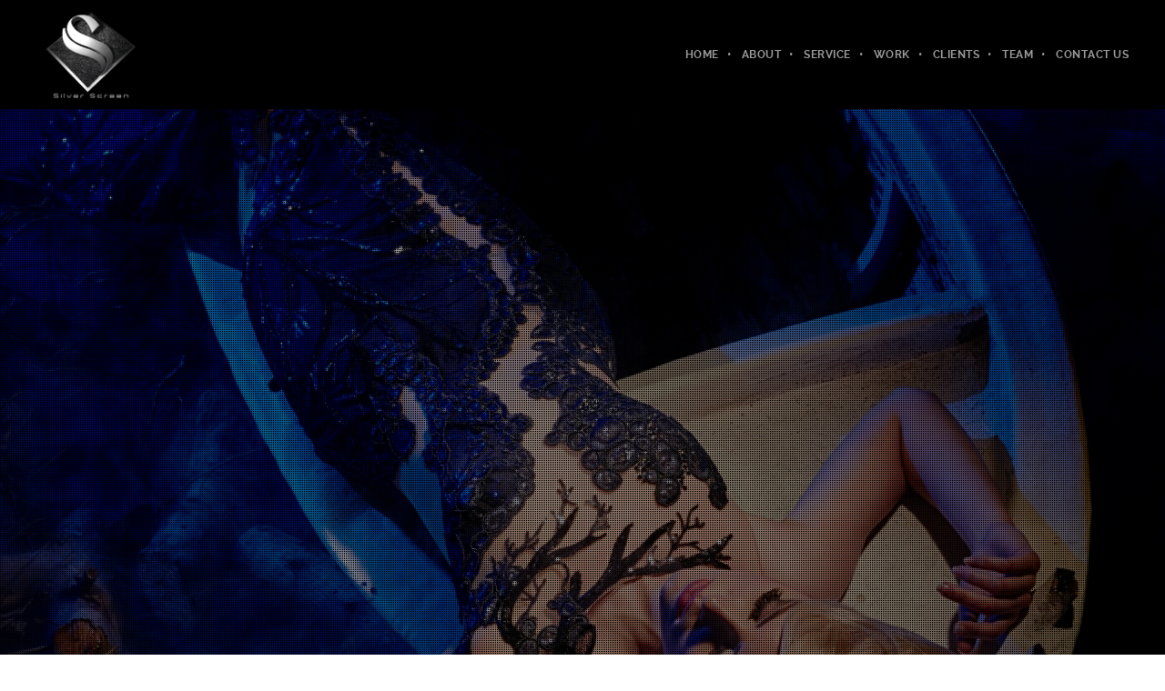

--- FILE ---
content_type: text/html; charset=UTF-8
request_url: http://www.silverscreen.com.co/portfolio-item/fashion-photography-6/
body_size: 19795
content:
<!DOCTYPE html>
<html lang="en" class="ut-no-js">
<!--
##########################################################################################
BROOKLYN THEME BY UNITED THEMES™
DESIGNED BY MARCEL MOERKENS
DEVELOPED BY MARCEL MOERKENS & MATTHIAS NETTEKOVEN 
© 2017 BROOKLYN THEME
POWERED BY UNITED THEMES™ 
ALL RIGHTS RESERVED
UNITED THEMES™  
WEB DEVELOPMENT FORGE EST.2011
WWW.UNITEDTHEMES.COM
Version: 4.6.1
##########################################################################################
-->
<head>
<meta charset="UTF-8">
<meta name="viewport" content="width=device-width, initial-scale=1, minimum-scale=1, maximum-scale=1">
<meta name="description" content="Screen"> 
<!-- RSS & Pingbacks -->
<link rel="pingback" href="http://www.silverscreen.com.co/xmlrpc.php" />
<link rel="profile" href="http://gmpg.org/xfn/11">
<!-- Favicon -->
<link rel="shortcut&#x20;icon" href="http://www.silverscreen.com.co/wp-content/uploads/2018/04/cropped-Silver-Screen-Logo_1.png" type="image/png" />
<link rel="icon" href="http://www.silverscreen.com.co/wp-content/uploads/2018/04/cropped-Silver-Screen-Logo_1.png" type="image/png" />
<!-- Apple Touch Icons -->    
<link rel="apple-touch-icon" href="http://www.silverscreen.com.co/wp-content/themes/brooklyn/images/default/fav-57.png">
<link rel="apple-touch-icon" sizes="72x72" href="http://www.silverscreen.com.co/wp-content/themes/brooklyn/images/default/fav-72.png" />
<link rel="apple-touch-icon" sizes="114x114" href="http://www.silverscreen.com.co/wp-content/themes/brooklyn/images/default/fav-114.png" />
<link rel="apple-touch-icon" sizes="144x144" href="http://www.silverscreen.com.co/wp-content/themes/brooklyn/images/default/fav-144.png" />
<!--[if lt IE 9]>
<script src="https://oss.maxcdn.com/html5shiv/3.7.3/html5shiv.min.js"></script>
<![endif]--> 
<title>Fashion Photography | Silver</title>
<meta name='robots' content='max-image-preview:large' />
<link rel='dns-prefetch' href='//fonts.googleapis.com' />
<link rel='dns-prefetch' href='//s.w.org' />
<link rel="alternate" type="application/rss+xml" title="Silver &raquo; Feed" href="http://www.silverscreen.com.co/feed/" />
<link rel="alternate" type="application/rss+xml" title="Silver &raquo; Comments Feed" href="http://www.silverscreen.com.co/comments/feed/" />
<!-- <link rel='stylesheet' id='mediaelement-css'  href='http://www.silverscreen.com.co/wp-includes/js/mediaelement/mediaelementplayer-legacy.min.css?ver=4.2.16' type='text/css' media='all' /> -->
<!-- <link rel='stylesheet' id='wp-mediaelement-css'  href='http://www.silverscreen.com.co/wp-includes/js/mediaelement/wp-mediaelement.min.css?ver=6.0.3' type='text/css' media='all' /> -->
<!-- <link rel='stylesheet' id='ut-flexslider-css'  href='http://www.silverscreen.com.co/wp-content/themes/brooklyn/css/flexslider.min.css?ver=6.0.3' type='text/css' media='all' /> -->
<!-- <link rel='stylesheet' id='ut-portfolio-css'  href='http://www.silverscreen.com.co/wp-content/themes/brooklyn/css/ut.portfolio.style.min.css?ver=6.0.3' type='text/css' media='all' /> -->
<!-- <link rel='stylesheet' id='ut-lightgallery-css'  href='http://www.silverscreen.com.co/wp-content/plugins/ut-portfolio/assets/vendor/lightGallery/css/lightgallery.min.css?ver=6.0.3' type='text/css' media='all' /> -->
<!-- <link rel='stylesheet' id='ut-table-css'  href='http://www.silverscreen.com.co/wp-content/themes/brooklyn/css/ut.table.style.min.css?ver=6.0.3' type='text/css' media='all' /> -->
<!-- <link rel='stylesheet' id='ut-responsive-grid-css'  href='http://www.silverscreen.com.co/wp-content/plugins/ut-shortcodes/css/ut-responsive-grid.min.css?ver=6.0.3' type='text/css' media='all' /> -->
<!-- <link rel='stylesheet' id='ut-animate-css'  href='http://www.silverscreen.com.co/wp-content/plugins/ut-shortcodes/css/ut.animate.min.css?ver=6.0.3' type='text/css' media='all' /> -->
<!-- <link rel='stylesheet' id='ut-elastislide-css'  href='http://www.silverscreen.com.co/wp-content/themes/brooklyn/css/ut.elastislide.min.css?ver=6.0.3' type='text/css' media='all' /> -->
<!-- <link rel='stylesheet' id='ut-fancyrotator-css'  href='http://www.silverscreen.com.co/wp-content/plugins/ut-shortcodes/css/ut.fancyrotator.min.css?ver=6.0.3' type='text/css' media='all' /> -->
<!-- <link rel='stylesheet' id='ut-shortcodes-css'  href='http://www.silverscreen.com.co/wp-content/themes/brooklyn/css/ut.shortcode.min.css?ver=6.0.3' type='text/css' media='all' /> -->
<!-- <link rel='stylesheet' id='js_composer_front-css'  href='http://www.silverscreen.com.co/wp-content/plugins/js_composer/assets/css/js_composer.min.css?ver=5.4.7' type='text/css' media='all' /> -->
<!-- <link rel='stylesheet' id='ut-bklynicons-css'  href='http://www.silverscreen.com.co/wp-content/plugins/ut-shortcodes/css/bklynicons/bklynicons.css?ver=6.0.3' type='text/css' media='all' /> -->
<!-- <link rel='stylesheet' id='ut-vc-shortcodes-css'  href='http://www.silverscreen.com.co/wp-content/themes/brooklyn/css/ut.vc.shortcodes.min.css?ver=4.6.2' type='text/css' media='all' /> -->
<!-- <link rel='stylesheet' id='ut-twitter-css'  href='http://www.silverscreen.com.co/wp-content/plugins/ut-twitter/css/ut.twitter.css?ver=6.0.3' type='text/css' media='all' /> -->
<!-- <link rel='stylesheet' id='wp-block-library-css'  href='http://www.silverscreen.com.co/wp-includes/css/dist/block-library/style.min.css?ver=6.0.3' type='text/css' media='all' /> -->
<link rel="stylesheet" type="text/css" href="//www.silverscreen.com.co/wp-content/cache/wpfc-minified/d4t008p2/7q5eg.css" media="all"/>
<style id='global-styles-inline-css' type='text/css'>
body{--wp--preset--color--black: #000000;--wp--preset--color--cyan-bluish-gray: #abb8c3;--wp--preset--color--white: #ffffff;--wp--preset--color--pale-pink: #f78da7;--wp--preset--color--vivid-red: #cf2e2e;--wp--preset--color--luminous-vivid-orange: #ff6900;--wp--preset--color--luminous-vivid-amber: #fcb900;--wp--preset--color--light-green-cyan: #7bdcb5;--wp--preset--color--vivid-green-cyan: #00d084;--wp--preset--color--pale-cyan-blue: #8ed1fc;--wp--preset--color--vivid-cyan-blue: #0693e3;--wp--preset--color--vivid-purple: #9b51e0;--wp--preset--gradient--vivid-cyan-blue-to-vivid-purple: linear-gradient(135deg,rgba(6,147,227,1) 0%,rgb(155,81,224) 100%);--wp--preset--gradient--light-green-cyan-to-vivid-green-cyan: linear-gradient(135deg,rgb(122,220,180) 0%,rgb(0,208,130) 100%);--wp--preset--gradient--luminous-vivid-amber-to-luminous-vivid-orange: linear-gradient(135deg,rgba(252,185,0,1) 0%,rgba(255,105,0,1) 100%);--wp--preset--gradient--luminous-vivid-orange-to-vivid-red: linear-gradient(135deg,rgba(255,105,0,1) 0%,rgb(207,46,46) 100%);--wp--preset--gradient--very-light-gray-to-cyan-bluish-gray: linear-gradient(135deg,rgb(238,238,238) 0%,rgb(169,184,195) 100%);--wp--preset--gradient--cool-to-warm-spectrum: linear-gradient(135deg,rgb(74,234,220) 0%,rgb(151,120,209) 20%,rgb(207,42,186) 40%,rgb(238,44,130) 60%,rgb(251,105,98) 80%,rgb(254,248,76) 100%);--wp--preset--gradient--blush-light-purple: linear-gradient(135deg,rgb(255,206,236) 0%,rgb(152,150,240) 100%);--wp--preset--gradient--blush-bordeaux: linear-gradient(135deg,rgb(254,205,165) 0%,rgb(254,45,45) 50%,rgb(107,0,62) 100%);--wp--preset--gradient--luminous-dusk: linear-gradient(135deg,rgb(255,203,112) 0%,rgb(199,81,192) 50%,rgb(65,88,208) 100%);--wp--preset--gradient--pale-ocean: linear-gradient(135deg,rgb(255,245,203) 0%,rgb(182,227,212) 50%,rgb(51,167,181) 100%);--wp--preset--gradient--electric-grass: linear-gradient(135deg,rgb(202,248,128) 0%,rgb(113,206,126) 100%);--wp--preset--gradient--midnight: linear-gradient(135deg,rgb(2,3,129) 0%,rgb(40,116,252) 100%);--wp--preset--duotone--dark-grayscale: url('#wp-duotone-dark-grayscale');--wp--preset--duotone--grayscale: url('#wp-duotone-grayscale');--wp--preset--duotone--purple-yellow: url('#wp-duotone-purple-yellow');--wp--preset--duotone--blue-red: url('#wp-duotone-blue-red');--wp--preset--duotone--midnight: url('#wp-duotone-midnight');--wp--preset--duotone--magenta-yellow: url('#wp-duotone-magenta-yellow');--wp--preset--duotone--purple-green: url('#wp-duotone-purple-green');--wp--preset--duotone--blue-orange: url('#wp-duotone-blue-orange');--wp--preset--font-size--small: 13px;--wp--preset--font-size--medium: 20px;--wp--preset--font-size--large: 36px;--wp--preset--font-size--x-large: 42px;}.has-black-color{color: var(--wp--preset--color--black) !important;}.has-cyan-bluish-gray-color{color: var(--wp--preset--color--cyan-bluish-gray) !important;}.has-white-color{color: var(--wp--preset--color--white) !important;}.has-pale-pink-color{color: var(--wp--preset--color--pale-pink) !important;}.has-vivid-red-color{color: var(--wp--preset--color--vivid-red) !important;}.has-luminous-vivid-orange-color{color: var(--wp--preset--color--luminous-vivid-orange) !important;}.has-luminous-vivid-amber-color{color: var(--wp--preset--color--luminous-vivid-amber) !important;}.has-light-green-cyan-color{color: var(--wp--preset--color--light-green-cyan) !important;}.has-vivid-green-cyan-color{color: var(--wp--preset--color--vivid-green-cyan) !important;}.has-pale-cyan-blue-color{color: var(--wp--preset--color--pale-cyan-blue) !important;}.has-vivid-cyan-blue-color{color: var(--wp--preset--color--vivid-cyan-blue) !important;}.has-vivid-purple-color{color: var(--wp--preset--color--vivid-purple) !important;}.has-black-background-color{background-color: var(--wp--preset--color--black) !important;}.has-cyan-bluish-gray-background-color{background-color: var(--wp--preset--color--cyan-bluish-gray) !important;}.has-white-background-color{background-color: var(--wp--preset--color--white) !important;}.has-pale-pink-background-color{background-color: var(--wp--preset--color--pale-pink) !important;}.has-vivid-red-background-color{background-color: var(--wp--preset--color--vivid-red) !important;}.has-luminous-vivid-orange-background-color{background-color: var(--wp--preset--color--luminous-vivid-orange) !important;}.has-luminous-vivid-amber-background-color{background-color: var(--wp--preset--color--luminous-vivid-amber) !important;}.has-light-green-cyan-background-color{background-color: var(--wp--preset--color--light-green-cyan) !important;}.has-vivid-green-cyan-background-color{background-color: var(--wp--preset--color--vivid-green-cyan) !important;}.has-pale-cyan-blue-background-color{background-color: var(--wp--preset--color--pale-cyan-blue) !important;}.has-vivid-cyan-blue-background-color{background-color: var(--wp--preset--color--vivid-cyan-blue) !important;}.has-vivid-purple-background-color{background-color: var(--wp--preset--color--vivid-purple) !important;}.has-black-border-color{border-color: var(--wp--preset--color--black) !important;}.has-cyan-bluish-gray-border-color{border-color: var(--wp--preset--color--cyan-bluish-gray) !important;}.has-white-border-color{border-color: var(--wp--preset--color--white) !important;}.has-pale-pink-border-color{border-color: var(--wp--preset--color--pale-pink) !important;}.has-vivid-red-border-color{border-color: var(--wp--preset--color--vivid-red) !important;}.has-luminous-vivid-orange-border-color{border-color: var(--wp--preset--color--luminous-vivid-orange) !important;}.has-luminous-vivid-amber-border-color{border-color: var(--wp--preset--color--luminous-vivid-amber) !important;}.has-light-green-cyan-border-color{border-color: var(--wp--preset--color--light-green-cyan) !important;}.has-vivid-green-cyan-border-color{border-color: var(--wp--preset--color--vivid-green-cyan) !important;}.has-pale-cyan-blue-border-color{border-color: var(--wp--preset--color--pale-cyan-blue) !important;}.has-vivid-cyan-blue-border-color{border-color: var(--wp--preset--color--vivid-cyan-blue) !important;}.has-vivid-purple-border-color{border-color: var(--wp--preset--color--vivid-purple) !important;}.has-vivid-cyan-blue-to-vivid-purple-gradient-background{background: var(--wp--preset--gradient--vivid-cyan-blue-to-vivid-purple) !important;}.has-light-green-cyan-to-vivid-green-cyan-gradient-background{background: var(--wp--preset--gradient--light-green-cyan-to-vivid-green-cyan) !important;}.has-luminous-vivid-amber-to-luminous-vivid-orange-gradient-background{background: var(--wp--preset--gradient--luminous-vivid-amber-to-luminous-vivid-orange) !important;}.has-luminous-vivid-orange-to-vivid-red-gradient-background{background: var(--wp--preset--gradient--luminous-vivid-orange-to-vivid-red) !important;}.has-very-light-gray-to-cyan-bluish-gray-gradient-background{background: var(--wp--preset--gradient--very-light-gray-to-cyan-bluish-gray) !important;}.has-cool-to-warm-spectrum-gradient-background{background: var(--wp--preset--gradient--cool-to-warm-spectrum) !important;}.has-blush-light-purple-gradient-background{background: var(--wp--preset--gradient--blush-light-purple) !important;}.has-blush-bordeaux-gradient-background{background: var(--wp--preset--gradient--blush-bordeaux) !important;}.has-luminous-dusk-gradient-background{background: var(--wp--preset--gradient--luminous-dusk) !important;}.has-pale-ocean-gradient-background{background: var(--wp--preset--gradient--pale-ocean) !important;}.has-electric-grass-gradient-background{background: var(--wp--preset--gradient--electric-grass) !important;}.has-midnight-gradient-background{background: var(--wp--preset--gradient--midnight) !important;}.has-small-font-size{font-size: var(--wp--preset--font-size--small) !important;}.has-medium-font-size{font-size: var(--wp--preset--font-size--medium) !important;}.has-large-font-size{font-size: var(--wp--preset--font-size--large) !important;}.has-x-large-font-size{font-size: var(--wp--preset--font-size--x-large) !important;}
</style>
<!-- <link rel='stylesheet' id='contact-form-7-css'  href='http://www.silverscreen.com.co/wp-content/plugins/contact-form-7/includes/css/styles.css?ver=5.1.7' type='text/css' media='all' /> -->
<!-- <link rel='stylesheet' id='rs-plugin-settings-css'  href='http://www.silverscreen.com.co/wp-content/plugins/revslider/public/assets/css/settings.css?ver=5.4.7.2' type='text/css' media='all' /> -->
<link rel="stylesheet" type="text/css" href="//www.silverscreen.com.co/wp-content/cache/wpfc-minified/ln9782zn/7q5eg.css" media="all"/>
<style id='rs-plugin-settings-inline-css' type='text/css'>
#rs-demo-id {}
</style>
<!-- <link rel='stylesheet' id='wpsm_tabs_r-font-awesome-front-css'  href='http://www.silverscreen.com.co/wp-content/plugins/tabs-responsive/assets/css/font-awesome/css/font-awesome.min.css?ver=6.0.3' type='text/css' media='all' /> -->
<!-- <link rel='stylesheet' id='wpsm_tabs_r_bootstrap-front-css'  href='http://www.silverscreen.com.co/wp-content/plugins/tabs-responsive/assets/css/bootstrap-front.css?ver=6.0.3' type='text/css' media='all' /> -->
<!-- <link rel='stylesheet' id='wpsm_tabs_r_animate-css'  href='http://www.silverscreen.com.co/wp-content/plugins/tabs-responsive/assets/css/animate.css?ver=6.0.3' type='text/css' media='all' /> -->
<link rel="stylesheet" type="text/css" href="//www.silverscreen.com.co/wp-content/cache/wpfc-minified/30wx5feh/7qay8.css" media="all"/>
<link rel='stylesheet' id='ut_front_hero_font_type-css'  href='//fonts.googleapis.com/css?family=Raleway%3A800&#038;subset=latin&#038;ver=6.0.3' type='text/css' media='all' />
<link rel='stylesheet' id='ut_global_lead_font_type-css'  href='//fonts.googleapis.com/css?family=Raleway%3A400&#038;subset=latin&#038;ver=6.0.3' type='text/css' media='all' />
<link rel='stylesheet' id='ut_footer_widgets_headline_font_type-css'  href='//fonts.googleapis.com/css?family=Raleway%3A700&#038;subset=latin&#038;ver=6.0.3' type='text/css' media='all' />
<!-- <link rel='stylesheet' id='ut-main-font-face-css'  href='http://www.silverscreen.com.co/wp-content/themes/brooklyn/css/ut-fontface.min.css?ver=6.0.3' type='text/css' media='all' /> -->
<!-- <link rel='stylesheet' id='ut-fontawesome-css'  href='http://www.silverscreen.com.co/wp-content/themes/brooklyn/css/font-awesome.min.css?ver=6.0.3' type='text/css' media='all' /> -->
<!-- <link rel='stylesheet' id='ut-superfish-css'  href='http://www.silverscreen.com.co/wp-content/themes/brooklyn/css/ut-superfish.min.css?ver=6.0.3' type='text/css' media='all' /> -->
<!-- <link rel='stylesheet' id='ut-main-style-css'  href='http://www.silverscreen.com.co/wp-content/themes/brooklyn/style.css?ver=4.6.1' type='text/css' media='all' /> -->
<!-- <link rel='stylesheet' id='gem-base-css'  href='http://www.silverscreen.com.co/wp-content/plugins/godaddy-email-marketing-sign-up-forms/css/gem.min.css?ver=1.4.2' type='text/css' media='all' /> -->
<!-- <link rel='stylesheet' id='wp-add-custom-css-css'  href='http://www.silverscreen.com.co?display_custom_css=css&#038;ver=6.0.3' type='text/css' media='all' /> -->
<link rel="stylesheet" type="text/css" href="//www.silverscreen.com.co/wp-content/cache/wpfc-minified/q4zsp67d/7qaxx.css" media="all"/>
<script type='text/javascript' src='http://www.silverscreen.com.co/wp-includes/js/jquery/jquery.min.js?ver=3.6.0' id='jquery-core-js'></script>
<script type='text/javascript' src='http://www.silverscreen.com.co/wp-includes/js/jquery/jquery-migrate.min.js?ver=3.3.2' id='jquery-migrate-js'></script>
<script type='text/javascript' src='http://www.silverscreen.com.co/wp-content/plugins/revslider/public/assets/js/jquery.themepunch.tools.min.js?ver=5.4.7.2' id='tp-tools-js'></script>
<script type='text/javascript' src='http://www.silverscreen.com.co/wp-content/plugins/revslider/public/assets/js/jquery.themepunch.revolution.min.js?ver=5.4.7.2' id='revmin-js'></script>
<script type='text/javascript' src='http://www.silverscreen.com.co/wp-content/plugins/ut-portfolio/assets/js/jquery.isotope.min.js?ver=4.3.3' id='ut-isotope-js-js'></script>
<script type='text/javascript' src='http://www.silverscreen.com.co/wp-content/plugins/ut-shortcodes/js/plugins/modernizr/modernizr.min.js?ver=2.6.2' id='modernizr-js'></script>
<script type='text/javascript' src='http://www.silverscreen.com.co/wp-content/plugins/ut-shortcodes/js/plugins/elastislider/jquery.elastislide.min.js?ver=6.0.3' id='ut-elastislider-js-js'></script>
<script type='text/javascript' src='http://www.silverscreen.com.co/wp-content/themes/brooklyn/js/ut-scriptlibrary.min.js?ver=4.6.1' id='ut-scriptlibrary-js'></script>
<link rel="https://api.w.org/" href="http://www.silverscreen.com.co/wp-json/" /><link rel="EditURI" type="application/rsd+xml" title="RSD" href="http://www.silverscreen.com.co/xmlrpc.php?rsd" />
<link rel="wlwmanifest" type="application/wlwmanifest+xml" href="http://www.silverscreen.com.co/wp-includes/wlwmanifest.xml" /> 
<meta name="generator" content="WordPress 6.0.3" />
<link rel="canonical" href="http://www.silverscreen.com.co/portfolio-item/fashion-photography-6/" />
<link rel='shortlink' href='http://www.silverscreen.com.co/?p=5379' />
<link rel="alternate" type="application/json+oembed" href="http://www.silverscreen.com.co/wp-json/oembed/1.0/embed?url=http%3A%2F%2Fwww.silverscreen.com.co%2Fportfolio-item%2Ffashion-photography-6%2F" />
<link rel="alternate" type="text/xml+oembed" href="http://www.silverscreen.com.co/wp-json/oembed/1.0/embed?url=http%3A%2F%2Fwww.silverscreen.com.co%2Fportfolio-item%2Ffashion-photography-6%2F&#038;format=xml" />
<style id="ut-global-custom-css" type="text/css">::-moz-selection { background: #989898; }::selection { background: #989898; }a { color: #989898; }.lead a,.wpb_text_column a,.ut-twitter-rotator h2 a,.ut-vc-disabled .entry-content a,.comment-content a:not(.more-link),.ut-accordion-module-inner.entry-content a,.type-post .entry-content :not(.tags-links) a:not(.more-link):not([class*="mashicon-"]):not(.ut-slider-maximize):not(.ut-prev-gallery-slide):not(.ut-next-gallery-slide):not(.ut-owl-video-play-icon):not(.owl-item-link):not(.flex-prev):not(.flex-next) {color: #989898;text-decoration: none;font-weight: normal;}.lead a:hover,.lead a:active,.lead a:focus,.ut-twitter-rotator h2 a:hover,.ut-twitter-rotator h2 a:active,.ut-twitter-rotator h2 a:focus,.wpb_text_column a:hover,.wpb_text_column a:active,.wpb_text_column a:focus,.ut-accordion-module-inner.entry-content a:hover,.ut-accordion-module-inner.entry-content a:active,.ut-accordion-module-inner.entry-content a:focus,.ut-vc-disabled .entry-content a:hover,.ut-vc-disabled .entry-content a:active,.ut-vc-disabled .entry-content a:focus,.comment-content a:not(.more-link):hover,.comment-content a:not(.more-link):active,.comment-content a:not(.more-link):focus,.type-post .entry-content :not(.tags-links) a:not(.more-link):not([class*="mashicon-"]):not(.ut-prev-gallery-slide):not(.ut-next-gallery-slide):not(.ut-slider-maximize):not(.ut-owl-video-play-icon):not(.owl-item-link):not(.flex-prev):not(.flex-next):hover,.type-post .entry-content :not(.tags-links) a:not(.more-link):not([class*="mashicon-"]):not(.ut-prev-gallery-slide):not(.ut-next-gallery-slide):not(.ut-slider-maximize):not(.ut-owl-video-play-icon):not(.owl-item-link):not(.flex-prev):not(.flex-next):active,.type-post .entry-content :not(.tags-links) a:not(.more-link):not([class*="mashicon-"]):not(.ut-prev-gallery-slide):not(.ut-next-gallery-slide):not(.ut-slider-maximize):not(.ut-owl-video-play-icon):not(.owl-item-link):not(.flex-prev):not(.flex-next):focus {color: #989898; }ins, mark { background:#989898; }.bklyn-btn {background:#989898;}.page-title ins,.section-title ins {background: transparent;padding: 0;color: #989898;}.lead ins {color:#989898; }.themecolor{ color: #989898; }.lead span {color: #989898; }.comment-reply-link:hover i,.comment-reply-link:active i,.comment-reply-link:focus i {color: #989898; }.themecolor-bg {background:#989898; }.img-hover { background:rgb(152,152,152);background:rgba(152,152,152, 0.85); }.author-avatar img,.bypostauthor .comment-avatar img,.ut-hero-meta-author .ut-entry-avatar-image img,.ut-archive-hero-avatar img {border-color: #989898; }.ha-transparent #navigation ul li a:not(.bklyn-btn):hover { color: #989898; }.ut-glow {color: #989898;text-shadow:0 0 40px #989898, 2px 2px 3px black; }.ut-language-selector a:hover { color: #989898; }.ut-video-post-icon {background:#989898; }.error404 .hero-btn-holder .ut-btn:hover,.error404 .hero-btn-holder .ut-btn:active,.error404 .hero-btn-holder .ut-btn:focus {background:#989898;}@media (min-width: 1025px) {.site-logo img { max-height: 120px; }}@media (min-width: 1601px) {.side-site-logo img {max-width: 100%;}}.site-logo img { opacity: 100; }.ut-header-dark .site-logo .logo a:hover { color:#989898;}blockquote { border-color:#989898; }blockquote span:not(.quote-right):not(.quote-left) { color:#989898;}.ut-format-link:hover,.ut-format-link:active,.ut-format-link:focus {background:#989898;}h1 a:hover, h2 a:hover, h3 a:hover, h4 a:hover, h5 a:hover, h6 a:hover {color:#989898;}button,input[type="button"],input[type="submit"] {color: #FFF;font-weight: bold;}button,input[type="button"],input[type="submit"] {background: #151515;}button, input[type="button"], input[type="submit"] {}button:hover,button:focus,button:active,input[type="button"]:hover,input[type="button"]:focus,input[type="button"]:active,input[type="submit"]:hover,input[type="submit"]:focus,input[type="submit"]:active{color: #FFF;}button:hover,button:focus,button:active,input[type="button"]:hover,input[type="button"]:focus,input[type="button"]:active,input[type="submit"]:hover,input[type="submit"]:focus,input[type="submit"]:active{background:#989898;}.ut-footer-light button:hover,.ut-footer-light button:focus,.ut-footer-light button:active,.ut-footer-light input[type="button"]:hover,.ut-footer-light input[type="button"]:focus,.ut-footer-light input[type="button"]:active,.ut-footer-light input[type="submit"]:hover,.ut-footer-light input[type="submit"]:focus,.ut-footer-light input[type="submit"]:active {background:#989898;}.ut-footer-dark button, .ut-footer-dark input[type="submit"], .ut-footer-dark input[type="button"] {background:#989898;}.ut-footer-custom button, .ut-footer-custom input[type="submit"], .ut-footer-custom input[type="button"] {color: #FFFFFF;}.ut-footer-custom button, .ut-footer-custom input[type="submit"], .ut-footer-custom input[type="button"] {background:#989898;}.ut-footer-custom button:hover,.ut-footer-custom button:focus,.ut-footer-custom button:active,.ut-footer-custom input[type="button"]:hover,.ut-footer-custom input[type="button"]:focus,.ut-footer-custom input[type="button"]:active,.ut-footer-custom input[type="submit"]:hover,.ut-footer-custom input[type="submit"]:focus,.ut-footer-custom input[type="submit"]:active{color: #FFFFFF;}.ut-footer-custom button:hover,.ut-footer-custom button:focus,.ut-footer-custom button:active,.ut-footer-custom input[type="button"]:hover,.ut-footer-custom input[type="button"]:focus,.ut-footer-custom input[type="button"]:active,.ut-footer-custom input[type="submit"]:hover,.ut-footer-custom input[type="submit"]:focus,.ut-footer-custom input[type="submit"]:active{background:#151515;}.ut-footer-light button, .ut-footer-light input[type="submit"], .ut-footer-light input[type="button"],.ut-footer-dark button, .ut-footer-dark input[type="submit"], .ut-footer-dark input[type="button"],.ut-footer-custom button, .ut-footer-custom input[type="submit"], .ut-footer-custom input[type="button"] { -webkit-border-radius:0;-moz-border-radius:0; border-radius:0;}.footer button, .footer input[type="button"], .footer input[type="submit"] {}#contact-section.light button, #contact-section.light input[type="submit"], #contact-section.light input[type="button"],.ut-hero-form.light button, .ut-hero-form.light input[type="submit"], .ut-hero-form.light input[type="button"] {background:#989898;}#contact-section.dark button:hover,#contact-section.dark button:focus,#contact-section.dark button:active,#contact-section.dark input[type="button"]:hover,#contact-section.dark input[type="button"]:focus,#contact-section.dark input[type="button"]:active,#contact-section.dark input[type="submit"]:hover,#contact-section.dark input[type="submit"]:focus,#contact-section.dark input[type="submit"]:active {background:#989898;}#contact-section.light button, #contact-section.light input[type="submit"], #contact-section.light input[type="button"],#contact-section.dark button, #contact-section.dark input[type="submit"], #contact-section.dark input[type="button"] {color: #FFFFFF;}#contact-section.light button, #contact-section.light input[type="submit"], #contact-section.light input[type="button"],#contact-section.dark button, #contact-section.dark input[type="submit"], #contact-section.dark input[type="button"] {background:#151515;}#contact-section.light button:hover,#contact-section.light button:focus,#contact-section.light button:active,#contact-section.light input[type="button"]:hover,#contact-section.light input[type="button"]:focus,#contact-section.light input[type="button"]:active,#contact-section.light input[type="submit"]:hover,#contact-section.light input[type="submit"]:focus,#contact-section.light input[type="submit"]:active,#contact-section.dark button:hover,#contact-section.dark button:focus,#contact-section.dark button:active,#contact-section.dark input[type="button"]:hover,#contact-section.dark input[type="button"]:focus,#contact-section.dark input[type="button"]:active,#contact-section.dark input[type="submit"]:hover,#contact-section.dark input[type="submit"]:focus,#contact-section.dark input[type="submit"]:active {color: #FFFFFF;font-weight: bold;}#contact-section.light button:hover,#contact-section.light button:focus,#contact-section.light button:active,#contact-section.light input[type="button"]:hover,#contact-section.light input[type="button"]:focus,#contact-section.light input[type="button"]:active,#contact-section.light input[type="submit"]:hover,#contact-section.light input[type="submit"]:focus,#contact-section.light input[type="submit"]:active,#contact-section.dark button:hover,#contact-section.dark button:focus,#contact-section.dark button:active,#contact-section.dark input[type="button"]:hover,#contact-section.dark input[type="button"]:focus,#contact-section.dark input[type="button"]:active,#contact-section.dark input[type="submit"]:hover,#contact-section.dark input[type="submit"]:focus,#contact-section.dark input[type="submit"]:active {background:#989898;}#contact-section.light button, #contact-section.light input[type="submit"], #contact-section.light input[type="button"],#contact-section.dark button, #contact-section.dark input[type="submit"], #contact-section.dark input[type="button"] { -webkit-border-radius:0;-moz-border-radius:0; border-radius:0;}#contact-section button, #contact-section input[type="button"], #contact-section input[type="submit"] {}.mejs-controls .mejs-time-rail .mejs-time-current, .mejs-controls .mejs-horizontal-volume-slider .mejs-horizontal-volume-current { background:#989898 !important; }.more-link:hover i,.more-link:active i,.more-link:focus i { color:#989898; }.format-link .entry-header a { background:#989898 !important; }.ut-avatar-overlay { background:rgb(152,152,152); background:rgba(152,152,152, 0.85);}div.wpcf7-validation-errors { border-color:#989898;}.count { color:#989898; }.team-member-details { background:rgb(152,152,152);background:rgba(152,152,152, 0.85 ); }.about-icon { background:#989898; }.cta-section { background:#989898 !important; }.icons-ul i { color:#989898; }#secondary a:hover, .page-template-templatestemplate-archive-php a:hover { color:#989898; } #ut-sitebody #qLoverlay .site-logo .logo {color: ; }#ut-loader-logo { max-width: 50px;}#qLoverlay { background: #FFF; }.ut-loading-bar-style2 .ut-loading-bar-style2-ball-effect { background-color: #FFF; }.ut-loading-bar-style3-outer { border-color: #FFF; }.ut-loading-bar-style-3-inner { background-color: #FFF;}.ut-loader__bar4, .ut-loader__ball4 { background: #FFF; }.ut-loading-bar-style5-inner { color: #FFF; }#qLoverlay .ut-double-bounce1, #qLoverlay .ut-double-bounce2 {background: #FFF;}.sk-cube-grid .sk-cube { background-color: #FFF; }.ut-inner-overlay .ut-loading-text p { color:!important; }.ut-inner-overlay .ut-loading-text { margin-top: 20px !important; }.ut-loader-overlay { background: #FFF;}body { font-family: ralewayregular;}body { color: #444444 ;}h1 { font-family: ralewaybold;}h1 {color: #252525; }h2, .ut-quote-post-block { font-family: ralewaybold;}h2 {color: #252525; }h3 { font-family: ralewaybold;}h3 {color: #252525; }h4 { font-family: ralewaybold;}h4 {color: #252525; }h5 { font-family: ralewaybold;}h5 {color: #252525; }h6 { font-family: ralewaybold;}h6 {color: #252525; }#ut-sitebody #primary .entry-content .widget-title{font-size:12px;}blockquote:not(.ut-parallax-quote-title):not(.ut-quote-post-block) { font-family: ralewaybold;}blockquote { color: #252525 ;}.single blockquote:not(.ut-parallax-quote-title), .page blockquote:not(.ut-parallax-quote-title){font-size:20px;}.lead, .dark .lead, .taxonomy-description {font-family:"Raleway"; font-weight: 400; font-size: 20px; line-height: 30px;}.lead p { color: #666666 ;}#contact-section .parallax-title, #contact-section .section-title { font-family: ralewaybold;}#contact-section .parallax-title, #contact-section .section-title{font-size:50px;}#contact-section .lead p {font-family:"Raleway"; font-weight: 400; font-size: 20px; line-height: 30px;}#contact-section .lead p { color: #FFFFFF ;} .lg-progress-bar .lg-progress { background-color: #989898; }.lg-outer .lg-thumb-item.active, .lg-outer .lg-thumb-item:hover { border-color: #989898; }.parallax-overlay-pattern.style_one { background-image: url(" http://www.silverscreen.com.co/wp-content/themes/brooklyn/images/overlay-pattern.png") !important; }.parallax-overlay-pattern.style_two { background-image: url(" http://www.silverscreen.com.co/wp-content/themes/brooklyn/images/overlay-pattern2.png") !important; }.parallax-overlay-pattern.style_three { background-image: url(" http://www.silverscreen.com.co/wp-content/themes/brooklyn/images/overlay-pattern3.png") !important; }.grid-container {max-width: 1200px;}@media (min-width: 1025px) {.blog #primary,.single #primary,.search #primary,.search-results #primary,.archive #primary {padding-top:px;padding-bottom:px; }.blog #secondary,.single #secondary {padding-top:px;padding-bottom:px;}.blog.has-no-hero #primary,.single.has-no-hero #primary {padding-top:px;padding-bottom:px;}.blog.has-no-hero #secondary,.single.has-no-hero #secondary {padding-top:px;padding-bottom:px;}.page #primary {padding-top:px;padding-bottom:px; }.page #secondary {padding-top:px;padding-bottom:px;}.page.has-no-hero #primary {padding-top:px;padding-bottom:px;}.page.has-no-hero #secondary {padding-top:px;padding-bottom:px;}}@media (min-width: 1025px) {.has-no-hero .vc_section.ut-first-section {padding-top: 160px;}}@media (max-width: 767px) {.has-no-hero .vc_section.ut-first-section {padding-top: 140px;}}@media (min-width: 768px) and (max-width: 1024px) {.has-no-hero .vc_section.ut-first-section {padding-top: 160px;}}.has-no-hero .vc_section.ut-first-section.ut-first-row-has-fill {padding-top: 80px;}.ut-has-page-title.ut-vc-enabled .page-header {margin-top: 80px;}.ut-has-page-title.has-no-hero.ut-vc-enabled.page .page-header,.ut-has-page-title.has-no-hero.ut-vc-enabled.single-portfolio .page-header {margin-top: 160px;}.ut-vc-offset-anchor-top,.ut-vc-offset-anchor-bottom {position:absolute;width: 0px;height: 0px;display: block;overflow: hidden;visibility: hidden;}.ut-vc-offset-anchor-top {top:0;left:0;}.ut-vc-offset-anchor-bottom {left:0;bottom:0px;}.ut-scroll-up-waypoint-wrap {position:relative;}.vc_section.bklyn-section-with-separator:not(.bklyn-section-with-overlay) > .vc_row {z-index: 2;}.vc_section.bklyn-section-with-separator:not(.bklyn-section-with-overlay) > .bklyn-section-separator {z-index: 1;}.vc_section.bklyn-section-with-overlay > .vc_row {z-index: 5;}.vc_section.bklyn-section-with-overlay > .bklyn-section-separator {z-index: 4;}</style><style id="ut-hero-custom-css" type="text/css">#ut-sitebody:not(.ut-page-has-no-content) #ut-hero.hero { min-height: calc( 100% - 0px); height: calc( 100% - 0px); }#ut-hero .ut-hero-custom-logo-holder img {max-width: 100%;}@media (min-width: 768px) and (max-width: 1024px) {#ut-hero .ut-hero-custom-logo-holder img {max-width: 100%;}}@media (max-width: 767px) {#ut-hero .ut-hero-custom-logo-holder img {max-width: 100%;}}.ut-hero-style-4 .hero-second-btn {background: #989898;}.ut-hero-style-10 .hero-second-btn,.ut-hero-style-9 .hero-second-btn,.ut-hero-style-8 .hero-second-btn,.ut-hero-style-7 .hero-second-btn,.ut-hero-style-6 .hero-second-btn,.ut-hero-style-5 .hero-second-btn,.ut-hero-style-3 .hero-second-btn,.ut-hero-style-1 .hero-second-btn,.ut-hero-style-2 .hero-second-btn {border-color: #989898;}.ut-hero-video-boxed.ut-hero-video-themecolor {border-color: #989898;}#ut-hero .hero-inner {text-align: center} .ut-hero-style-5 .hero-description { border-color:#989898; }.hero-title span:not(.ut-word-rotator) { color:#989898 !important; }.hero-title.ut-glow span:not(.ut-word-rotator) { color:#989898; text-shadow: 0 0 40px #989898, 2px 2px 3px black; }.hero-title.ut-glow span:not(.ut-word-rotator) span { color: #FFF;text-shadow: 0 0 40px #FFF, 2px 2px 3px black;}@media (max-width: 767px) {#ut-sitebody .hero-title { line-height:!important; }}@media (min-width: 768px) and (max-width: 1024px) {#ut-sitebody .hero-title { line-height:!important; }}.hero-title {font-family:"Raleway"; font-weight: 800; text-transform: uppercase;}#ut-hero .hero-description-bottom{font-size:18px; font-weight:normal;}.hero .parallax-scroll-container { background-image: url(http://www.silverscreen.com.co/wp-content/uploads/2018/04/Silver-Screen-Fashion-Photography-10.jpg); }#wrapper_mbYTP_ut-background-video-hero { min-width: 100% !important; }#ut-hero:not(.slider) .hero-holder { padding-top:80px; }@media (max-width: 767px) {#ut-hero:not(.slider) .hero-holder { padding-top:60px; }} .hero-down-arrow a { color: #FFF; }.hero-down-arrow a:hover, .hero-down-arrow a:focus, .hero-down-arrow a:active { color: #FFF }.hero-down-arrow { left: 50%;}@media (min-width: 1025px) {}@media (max-width: 1024px) {}.hero-down-arrow { bottom: 10px;}.ut-early-waypoint {position: absolute;top: 140px;z-index: 0;}</style><style id="ut-navigation-custom-css" type="text/css"> #ut-sitebody #ut-mobile-menu a, #ut-sitebody #navigation ul li a { font-family: ralewaybold;} #navigation ul.sub-menu { border-top-color:#989898; } .ut-primary-custom-skin h1.logo a {color:rgb(255,255,255);color:rgba(255, 255, 255, 1);}.ut-primary-custom-skin h1.logo a:hover,.ut-primary-custom-skin h1.logo a:focus,.ut-primary-custom-skin h1.logo a:active {color:rgb(255,255,255) !important;color:rgba(255, 255, 255, 1) !important;}#ut-sitebody #header-section.ut-primary-custom-skin {background:transparent !important;background:rgb(0,0,0) !important;background:rgb(0, 0, 0) !important;}#ut-sitebody #header-section.ut-primary-custom-skin.ha-header { -webkit-box-shadow:0 1px 5px rgba(8, 8, 8, 0);-moz-box-shadow:0 1px 5px rgba(8, 8, 8, 0); box-shadow:0 1px 5px rgba(8, 8, 8, 0);}#ut-sitebody #header-section.ut-primary-custom-skin:hover,#ut-sitebody #header-section.ut-secondary-custom-skin:hover{background:rgb(0,0,0) !important;background:rgba(0, 0, 0, 0.99) !important;}#ut-sitebody #header-section.ut-primary-custom-skin.ha-header:hover,#ut-sitebody #header-section.ut-secondary-custom-skin.ha-header:hover { -webkit-box-shadow:0 1px 5px rgba(8, 8, 8, 0.9);-moz-box-shadow:0 1px 5px rgba(8, 8, 8, 0.9); box-shadow:0 1px 5px rgba(8, 8, 8, 0.9);}#ut-sitebody .ut-primary-custom-skin #navigation ul li a:not(.bklyn-btn) {color:rgb(152,152,152);color:rgba(152, 152, 152, 1); }#ut-sitebody .ut-primary-custom-skin #navigation ul li a:not(.bklyn-btn):hover,#ut-sitebody .ut-primary-custom-skin #navigation ul li a:not(.bklyn-btn):focus,#ut-sitebody .ut-primary-custom-skin #navigation ul li a:not(.bklyn-btn):active {color:rgb(255,255,255) !important;color:rgba(255, 255, 255, 1) !important; }#ut-sitebody .ut-primary-custom-skin #navigation ul li a:not(.bklyn-btn)::after {color:rgb(152,152,152) !important;color:rgba(152, 152, 152, 1) !important; }#ut-sitebody #header-section.ut-primary-custom-skin.ha-header:hover #navigation > ul > li > a:not(.bklyn-btn),#ut-sitebody #header-section.ut-secondary-custom-skin.ha-header:hover #navigation > ul > li > a:not(.bklyn-btn) {color:rgb(153,153,153) !important;color:rgba(153, 153, 153, 1) !important; }#ut-sitebody #header-section.ut-primary-custom-skin:hover #navigation ul li a:not(.bklyn-btn)::after,#ut-sitebody #header-section.ut-secondary-custom-skin:hover #navigation ul li a:not(.bklyn-btn)::after {color:rgb(255,255,255) !important; color:rgba(255, 255, 255, 1) !important; }#ut-sitebody .ut-primary-custom-skin #navigation .current_page_item:not(.menu-item-object-custom):not(.ut-front-page-link) > a:not(.bklyn-btn), #ut-sitebody .ut-primary-custom-skin #navigation .current-menu-item:not(.menu-item-object-custom):not(.ut-front-page-link) > a:not(.bklyn-btn),#ut-sitebody .ut-primary-custom-skin #navigation .current_page_ancestor:not(.ut-front-page-link) > a:not(.bklyn-btn), #ut-sitebody .ut-primary-custom-skin #navigation .current-menu-ancestor:not(.ut-front-page-link) > a:not(.bklyn-btn),#ut-sitebody .ut-primary-custom-skin #navigation ul li a:not(.bklyn-btn).selected { color:rgb(255,255,255) !important; color:rgba(255, 255, 255, 1) !important;}#ut-sitebody .ut-primary-custom-skin #navigation ul.sub-menu li > a:not(.bklyn-btn) {color:rgb(153,153,153);color:rgba(153, 153, 153, 1);}#ut-sitebody .ut-primary-custom-skin #navigation ul.sub-menu li > a:not(.bklyn-btn):hover,#ut-sitebody .ut-primary-custom-skin #navigation ul.sub-menu li > a:not(.bklyn-btn):focus,#ut-sitebody .ut-primary-custom-skin #navigation ul.sub-menu li > a:not(.bklyn-btn):active{color:rgb(255,255,255) !important;color:rgba(255, 255, 255, 1) !important;}#ut-sitebody .ut-primary-custom-skin #navigation ul.sub-menu .current_page_item:not(.menu-item-object-custom):not(.ut-front-page-link) > a:not(.bklyn-btn),#ut-sitebody .ut-primary-custom-skin #navigation ul.sub-menu .current-menu-item:not(.menu-item-object-custom):not(.ut-front-page-link) > a:not(.bklyn-btn),#ut-sitebody .ut-primary-custom-skin #navigation ul.sub-menu .current_page_ancestor:not(.ut-front-page-link) > a:not(.bklyn-btn),#ut-sitebody .ut-primary-custom-skin #navigation ul.sub-menu .current-menu-ancestor:not(.ut-front-page-link) > a:not(.bklyn-btn) {color:rgb(152,152,152)!important;color:rgba(152, 152, 152, 1)!important;}#ut-sitebody .ut-primary-custom-skin #navigation .sub-menu {background:rgb(0,0,0);background:rgb(0, 0, 0);}#ut-sitebody .ut-primary-custom-skin #navigation ul.sub-menu { -webkit-box-shadow:0 1px 5px rgba(0, 0, 0, 1);-moz-box-shadow:0 1px 5px rgba(0, 0, 0, 1); box-shadow:0 1px 5px rgba(0, 0, 0, 1);}.ut-secondary-custom-skin h1.logo a {color:rgb(255,255,255);color:rgba(255, 255, 255, 1); }.ut-secondary-custom-skin h1.logo a:hover,.ut-secondary-custom-skin h1.logo a:focus,.ut-secondary-custom-skin h1.logo a:active {color:rgb(255,255,255) !important;color:rgba(255, 255, 255, 1) !important;}#ut-sitebody #header-section.ut-secondary-custom-skin {background:transparent !important;background:rgb(0,0,0) !important;background:#000000 !important;}#ut-sitebody #header-section.ut-secondary-custom-skin.ha-header { -webkit-box-shadow:0 1px 5px rgba(8, 8, 8, 0.9);-moz-box-shadow:0 1px 5px rgba(8, 8, 8, 0.9); box-shadow:0 1px 5px rgba(8, 8, 8, 0.9);}#ut-sitebody .ut-secondary-custom-skin #navigation ul li a:not(.bklyn-btn) {color:rgb(153,153,153); color:rgba(153, 153, 153, 1); }#ut-sitebody .ut-secondary-custom-skin #navigation ul li a:not(.bklyn-btn):hover,#ut-sitebody .ut-secondary-custom-skin #navigation ul li a:not(.bklyn-btn):focus,#ut-sitebody .ut-secondary-custom-skin #navigation ul li a:not(.bklyn-btn):active {color:rgb(255,255,255) !important; color:rgba(255, 255, 255, 1) !important; }#ut-sitebody .ut-secondary-custom-skin #navigation ul li a:not(.bklyn-btn)::after {color:rgb(255,255,255) !important; color:rgba(255, 255, 255, 1) !important; }#ut-sitebody .ut-secondary-custom-skin #navigation .current_page_item:not(.menu-item-object-custom):not(.ut-front-page-link) > a:not(.bklyn-btn), #ut-sitebody .ut-secondary-custom-skin #navigation .current-menu-item:not(.menu-item-object-custom):not(.ut-front-page-link) > a:not(.bklyn-btn),#ut-sitebody .ut-secondary-custom-skin #navigation .current_page_ancestor:not(.ut-front-page-link) > a:not(.bklyn-btn), #ut-sitebody .ut-secondary-custom-skin #navigation .current-menu-ancestor:not(.ut-front-page-link) > a:not(.bklyn-btn),#ut-sitebody .ut-secondary-custom-skin #navigation ul li a:not(.bklyn-btn).selected { color:rgb(255,255,255) !important; color:rgba(255, 255, 255, 1) !important;}#ut-sitebody .ut-secondary-custom-skin #navigation ul.sub-menu li > a:not(.bklyn-btn) {color:rgb(153,153,153);color:rgba(153, 153, 153, 1);}#ut-sitebody .ut-secondary-custom-skin #navigation ul.sub-menu li > a:not(.bklyn-btn):hover,#ut-sitebody .ut-secondary-custom-skin #navigation ul.sub-menu li > a:not(.bklyn-btn):focus,#ut-sitebody .ut-secondary-custom-skin #navigation ul.sub-menu li > a:not(.bklyn-btn):active{color:rgb(255,255,255) !important;color:rgba(255, 255, 255, 1) !important;}#ut-sitebody .ut-secondary-custom-skin #navigation .sub-menu {background:rgb(0,0,0);background:#000000;}#ut-sitebody .ut-secondary-custom-skin #navigation ul.sub-menu { -webkit-box-shadow:0 1px 5px rgba(8, 8, 8, 0.9);-moz-box-shadow:0 1px 5px rgba(8, 8, 8, 0.9); box-shadow:0 1px 5px rgba(8, 8, 8, 0.9);}@media (min-width: 1025px) {#header-section { line-height: 80px;}.ha-header-small, .ha-header-hide {height: 80px;line-height: 80px;} .site-logo,.ut-mm-trigger,.ut-mm-button,.ha-header-small .site-logo,.ha-header-hide .site-logo {height: 80px !important;line-height: 80px !important;}} #ut-sitebody h1.logo { font-family: ralewaysemibold;} #header-section .site-logo { width: 100%;} </style><style id="ut-overlay-custom-css" type="text/css"> @media (min-width: 1025px) {.ut-hamburger-wrap {height: 80px;}}#ut-open-overlay-menu.ut-hamburger:hover {opacity: 0.3;} #ut-open-overlay-menu.ut-hamburger span, #ut-open-overlay-menu.ut-hamburger span::before,#ut-open-overlay-menu.ut-hamburger span::after {height: 2px;} #ut-overlay-nav ul > li { font-family: ralewaysemibold;} #ut-overlay-nav ul.sub-menu > li { letter-spacing: normal; } </style><style id="ut-mobile-navigation-custom-css" type="text/css">@media (max-width: 1024px) {.ut-mobile-menu a:hover { background:#989898; }.ut-mobile-menu a:after,.ut-mobile-menu a:before,.ut-mm-button:hover:before, .ut-mm-trigger.active .ut-mm-button:before { color: #989898;}.ut-header-light .ut-mm-button:before {color: #989898;}#ut-sitebody.ut-mobile-menu-open #header-section.ha-header {background: rgba(8, 8, 8, 1) !important; }#ut-sitebody.ut-mobile-menu-open .ut-header-dark #ut-mobile-nav,#ut-sitebody.ut-mobile-menu-open .ut-header-light #ut-mobile-nav {background:transparent;}#ut-sitebody.ut-mobile-menu-open #ut-mobile-menu a:not(.bklyn-btn) {color: rgba(153, 153, 153, 1) !important; }#ut-sitebody.ut-mobile-menu-open #ut-mobile-menu a:not(.bklyn-btn):hover,#ut-sitebody.ut-mobile-menu-open #ut-mobile-menu a:not(.bklyn-btn):focus,#ut-sitebody.ut-mobile-menu-open #ut-mobile-menu a:not(.bklyn-btn):active {color: rgba(255, 255, 255, 1) !important; }#ut-sitebody.ut-mobile-menu-open #ut-mobile-menu a:not(.bklyn-btn):hover,#ut-sitebody.ut-mobile-menu-open #ut-mobile-menu a:not(.bklyn-btn):focus,#ut-sitebody.ut-mobile-menu-open #ut-mobile-menu a:not(.bklyn-btn):active {background: rgba(8, 8, 8, 1) !important; }#ut-sitebody.ut-mobile-menu-open #ut-mobile-menu a:not(.bklyn-btn)::before {color: rgba(255, 255, 255, 1); }#ut-sitebody.ut-mobile-menu-open #ut-mobile-menu .sub-menu a::before {color: rgba(152, 152, 152, 1); }#ut-sitebody.ut-mobile-menu-open #ut-mobile-menu,#ut-sitebody.ut-mobile-menu-open #ut-mobile-menu a:not(.bklyn-btn) {border-color:rgba(34, 34, 34, 1);}#ut-sitebody .ut-mm-trigger .ut-mm-button::before {color: rgba(255, 255, 255, 1); }#ut-sitebody .ut-mm-trigger #ut-open-mobile-menu.ut-hamburger span::before,#ut-sitebody .ut-mm-trigger #ut-open-mobile-menu.ut-hamburger:not(.is-active) span,#ut-sitebody .ut-mm-trigger #ut-open-mobile-menu.ut-hamburger span::after {background-color: rgba(255, 255, 255, 1); }#ut-sitebody .ut-mm-trigger .ut-mm-button:hover::before,#ut-sitebody.ut-mobile-menu-open .ut-mm-trigger.active .ut-mm-button::before {color: rgba(255, 255, 255, 1); }#ut-sitebody .ut-mm-trigger #ut-open-mobile-menu.ut-hamburger.is-active span::before,#ut-sitebody .ut-mm-trigger #ut-open-mobile-menu.ut-hamburger.is-active span::after {background-color: rgba(255, 255, 255, 1); }}</style><style id="ut-blog-custom-css" type="text/css">.entry-title span {color: #989898; }#ut-blog-navigation { background: #F9F9F9;}#ut-blog-navigation { height: 120px;} #ut-blog-navigation .fa { line-height: 120px;} #ut-blog-navigation a { color: #252525;} #ut-blog-navigation a:visited { color: #252525;} #ut-blog-navigation a:hover { color: #ff6e00;}#ut-blog-navigation a:focus { color: #ff6e00;} #ut-blog-navigation a:active { color: #ff6e00;}.blog .ut-blog-classic-article .ut-quote-post-block, .blog .ut-blog-classic-article h2.entry-title, .archive .ut-blog-classic-article h2.entry-title, .search .ut-blog-classic-article h2.entry-title{font-size:24px; text-transform:uppercase;}.blog .ut-blog-mixed-large-article .ut-quote-post-block, .blog .ut-blog-mixed-large-article h2.entry-title, .archive .ut-blog-mixed-large-article h2.entry-title, .search .ut-blog-mixed-large-article h2.entry-title{font-size:24px; text-transform:uppercase;}.single-post h1.entry-title{font-size:50px; text-transform:uppercase;} button, input[type="button"], input[type="submit"], .dark button, .dark input[type="button"], .dark input[type="submit"],.light button, .light input[type="submit"], .light input[type="button"] { -webkit-border-radius:0;-moz-border-radius:0; border-radius:0;}pre,.wp-caption img, img[class*="wp-image-"],.ut-blog-layout-list-article-inner,.ut-blog-grid-article-inner,.ut-blog-classic-article .entry-thumbnail,.ut-blog-classic-article .ut-gallery-slider,.ut-blog-mixed-large-article-large,#commentform .comment-form-comment textarea,#commentform .comment-form-author input,#commentform .comment-form-email input,#commentform .comment-form-url input,.ut-format-link,.format-link .entry-header a,.comment-body,.ut-quote-post,.ut_widget_flickr li img {-webkit-border-radius:4px;-moz-border-radius:4px;border-radius:4px; }.ut-quote-post {background: #989898;}.format-quote .ut-quote-post-link:hover .ut-quote-post blockquote,.format-quote .ut-quote-post-link:active .ut-quote-post blockquote,.format-quote .ut-quote-post-link:focus .ut-quote-post blockquote {border-color: #989898;}.single-post .ut-quote-post blockquote {border-color: #989898;} .author-link:hover i {color: #989898;} .author-social-links a:hover, .author-social-links a:active, .author-social-links a:focus {color: #989898;}.more-link .more-link { text-align: right; }.ut-meta-post-icon {background: #989898;}</style><style type="text/css">#primary { float: left ; }#ut-sitebody #secondary .widget-title,#ut-sitebody #secondary .widget-title a,#ut-sitebody #secondary .widget-title a:hover,#ut-sitebody #secondary .widget-title a:focus,#ut-sitebody #secondary .widget-title a:active,#ut-sitebody #secondary h1,#ut-sitebody #secondary h2,#ut-sitebody #secondary h3,#ut-sitebody #secondary h4,#ut-sitebody #secondary h5,#ut-sitebody #secondary h6 {color:#252525 !important;} #ut-sitebody #secondary,#ut-sitebody #secondary select,#ut-sitebody #secondary textarea,#ut-sitebody #secondary input[type="text"],#ut-sitebody #secondary input[type="tel"],#ut-sitebody #secondary input[type="email"],#ut-sitebody #secondary input[type="password"],#ut-sitebody #secondary input[type="number"],#ut-sitebody #secondary input[type="search"] {color:#999999 !important;}#ut-sitebody #secondary,#ut-sitebody #secondary select,#ut-sitebody #secondary textarea,#ut-sitebody #secondary input[type="text"],#ut-sitebody #secondary input[type="tel"],#ut-sitebody #secondary input[type="email"],#ut-sitebody #secondary input[type="password"],#ut-sitebody #secondary input[type="number"],#ut-sitebody #secondary input[type="search"],#ut-sitebody #secondary .ut_widget_social ul.ut-sociallinks span {font-size:12px !important;}#ut-sitebody #secondary a {color:#252525 !important; }#ut-sitebody #secondary a:hover,#ut-sitebody #secondary a:focus,#ut-sitebody #secondary a:active {color:rgba(152, 152, 152, 1) !important; }#ut-sitebody #secondary .fa,#ut-sitebody #secondarya .fa,#ut-sitebody #secondary .widget_recent_comments li::before,#ut-sitebody #secondary .widget_recent_comments li.recentcomments::before,#ut-sitebody #secondary .widget_categories li::before, #ut-sitebody #secondary .widget_pages li::before, #ut-sitebody #secondary .widget_nav_menu li::before, #ut-sitebody #secondary .widget_recent_entries li::before, #ut-sitebody #secondary .widget_meta li::before, #ut-sitebody #secondary .widget_archive li::before,#ut-sitebody #secondary .ut_widget_contact .ut-address::before, #ut-sitebody #secondary .ut_widget_contact .ut-phone::before, #ut-sitebody #secondary .ut_widget_contact .ut-fax::before, #ut-sitebody #secondary .ut_widget_contact .ut-email::before, #ut-sitebody #secondary .ut_widget_contact .ut-internet::before,#ut-sitebody #secondary .tweet_list li::before {color:#252525 !important; }#ut-sitebody #secondary a:hover .fa,#ut-sitebody #secondary a:active .fa,#ut-sitebody #secondary a:focus .fa,#ut-sitebody #secondary .widget_recent_comments li:hover::before,#ut-sitebody #secondary .widget_recent_comments li.recentcomments:hover::before,#ut-sitebody #secondary .widget_categories li:hover::before, #ut-sitebody #secondary .widget_pages li:hover::before, #ut-sitebody #secondary .widget_nav_menu li:hover::before, #ut-sitebody #secondary .widget_recent_entries li:hover::before, #ut-sitebody #secondary .widget_meta li:hover::before, #ut-sitebody #secondary .widget_archive li:hover::before,#ut-sitebody #secondary .ut_widget_contact .ut-address:hover::before, #ut-sitebody #secondary .ut_widget_contact .ut-phone:hover::before, #ut-sitebody #secondary .ut_widget_contact .ut-fax:hover::before, #ut-sitebody #secondary .ut_widget_contact .ut-email:hover::before, #ut-sitebody #secondary .ut_widget_contact .ut-internet:hover::before,#ut-sitebody #secondary .tweet_list li:hover::before {color:rgba(152, 152, 152, 1) !important; }#ut-sitebody #secondary h3.widget-title {font-family:"Raleway"; font-weight: 700; font-size: 11px; text-transform: uppercase;}</style><style id="ut-page-custom-css"type="text/css">#primary h1.page-title{ font-family: ralewaybold; font-size:50px;;font-style:normal;;text-transform:uppercase; color: #252525; }#primary h1.page-title { color: #252525; }.page-header.pt-style-4 .page-title span, .page-header.pt-style-4 .parallax-title span, .pt-style-4 .section-title span { border-color: #252525; }.page-header.pt-style-5 .page-title span, .page-header.pt-style-5 .section-title span { background:#252525;-webkit-box-shadow:0 0 0 3px #252525; -moz-box-shadow:0 0 0 3px #252525; box-shadow:0 0 0 3px #252525; }.page-header.pt-style-5 .parallax-title span { color:#252525; border-color:#252525; }.page-header.pt-style-6 .page-title:after, .page-header.pt-style-6 .parallax-title:after, .page-header.pt-style-6 .section-title:after { border-color:#252525; }#primary .pt-style-2 h1.page-title:after {background-color: #FF6E00;height: 2px;width: 30px;}#primary header.page-header.pt-style-3 span { background:#252525;-webkit-box-shadow:0 0 0 3px#252525; -moz-box-shadow:0 0 0 3px#252525; box-shadow:0 0 0 3px#252525; }#primary header.page-header.pt-style-4 span {border-width:6px;}#primary .parallax-title, #ut-custom-hero .parallax-title{ font-family: ralewaybold; font-size:50px;;font-style:normal;;text-transform:uppercase; color: #252525; }#primary .section-title, #ut-custom-hero .section-title{ font-family: ralewaybold; font-size:50px;;font-style:normal;;text-transform:uppercase; color: #252525; }#primary .pt-style-2:not(.page-header):not(.csection-title) .parallax-title:after {background-color: #FF6E00;height: 2px;width: 30px;}#primary .pt-style-2:not(.page-header):not(.csection-title) .section-title:after {background-color: #FF6E00;height: 2px;width: 30px;}#primary .pt-style-3:not(.page-header) .section-title span { background:#989898;-webkit-box-shadow:0 0 0 3px#989898; -moz-box-shadow:0 0 0 3px#989898; box-shadow:0 0 0 3px#989898; }.pt-style-4:not(.page-header):not(.csection-title) .page-title, .pt-style-4:not(.page-header):not(.csection-title) .parallax-title, .pt-style-4:not(.page-header):not(.csection-title) .section-title span {border-width:6px;}.pt-style-4:not(.page-header):not(.csection-title) .page-title span, .pt-style-4:not(.page-header):not(.csection-title) .parallax-title span, .pt-style-4:not(.page-header):not(.csection-title) .section-title span { border-color: #252525; }.pt-style-5:not(.page-header):not(.csection-title) .page-title span, .pt-style-5:not(.page-header):not(.csection-title) .section-title span { background:#252525;-webkit-box-shadow: 0 0 0 3px #252525; -moz-box-shadow:0 0 0 3px #252525; box-shadow:0 0 0 3px #252525; }.pt-style-5:not(.page-header):not(.csection-title) .parallax-title span { color:#252525; border-color:#252525; }.pt-style-6:not(.page-header):not(.csection-title) .page-title:after, .pt-style-6:not(.page-header):not(.csection-title) .parallax-title:after, .pt-style-6:not(.page-header):not(.csection-title) .section-title:after { border-color:#252525; }.wpb_wrapper .section-header > *:first-child { margin-bottom:20px; }</style><style id="ut-portfolio-custom-css" type="text/css">.vc_row.vc_row-no-padding .ut-portfolio-detail .vc_row:not(.vc_row-no-padding) .vc_column_container > .vc_column-inner {padding-left: 20px;padding-right: 20px;}.ut-portfolio-detail-loader {left: calc(50% - 40px);}.portfolio-caption { background:rgb(152,152,152);background:rgba(152,152,152, 0.85); }.ut-portfolio-pagination.style_two a:hover,.ut-portfolio-pagination.style_two a.selected, .ut-portfolio-pagination.style_two a.selected:hover { background:#989898 !important; }.ut-portfolio-menu.style_two li a:hover, .ut-portfolio-menu.style_two li a.selected { background:#989898; }.light .ut-portfolio-menu li a:hover, .light .ut-portfolio-pagination a:hover { border-color: #989898 !important; }.ut-portfolio-list li strong { color:#989898 !important; }.light .ut-portfolio-menu.style_two li a.selected:hover { background:#989898; }a.prev-portfolio-details:hover,a.next-portfolio-details:hover,.light a.prev-portfolio-details:hover,.light a.next-portfolio-details:hover {color:#989898; } .ut-portfolio-custom-icon { width: 40px; } #ut-portfolio-navigation-wrap,#ut-portfolio-navigation-wrap .ut-prev-portfolio,#ut-portfolio-navigation-wrap .ut-next-portfolio,#ut-portfolio-navigation-wrap .ut-main-portfolio-link {height: 120px;} #ut-portfolio-navigation-wrap .ut-prev-portfolio.ut-underline-effect a span, #ut-portfolio-navigation-wrap .ut-next-portfolio.ut-underline-effect a span {text-overflow: ellipsis;white-space: pre;overflow: hidden;}#ut-portfolio-navigation-wrap .ut-prev-portfolio.ut-underline-effect a span::after, #ut-portfolio-navigation-wrap .ut-next-portfolio.ut-underline-effect a span::after {bottom: 0;}</style><style id="ut-shortcode-custom-css" type="text/css"> .section-header.header-with-gradient h2 span,.parallax-header.header-with-gradient h2 span {-webkit-text-fill-color: transparent;-webkit-background-clip: text !important;background-clip: text !important;}.header-with-gradient-lead .lead {-webkit-text-fill-color: transparent;-webkit-background-clip: text !important;background-clip: text !important;}.ut-countdown-module.ut-countdown-module-with-gradient-period .countdown-period,.ut-countdown-module.ut-countdown-module-with-gradient-amount .countdown-amount,.ut-countdown-module.ut-countdown-module-with-gradient-amount.ut-countdown-module-compact.ut-countdown-module-with-separator .countdown-section::after {-webkit-text-fill-color: transparent;-webkit-background-clip: text !important;background-clip: text !important;} .ut-owl-video-play-icon-with-gradient .ut-owl-video-play-icon i,.ut-owl-slider-maximize-icon-with-gradient .ut-slider-maximize i {-webkit-text-fill-color: transparent;-webkit-background-clip: text !important;background-clip: text !important;} .ut-element-with-gradient-headline h3, .ut-element-with-gradient-text span,.ut-element-with-gradient-icon i,.ut-element-with-gradient-hover-icon:hover i {-webkit-text-fill-color: transparent;-webkit-background-clip: text !important;background-clip: text !important;} .ut-service-icon.ut-service-icon-with-gradient i {-webkit-text-fill-color: transparent;-webkit-background-clip: text !important;background-clip: text !important;}.ut-service-icon.ut-service-icon-with-gradient i:before {-webkit-text-fill-color: transparent;} .bklyn-btn-with-effect {overflow: hidden;position: relative;z-index: 1;} .bklyn-btn-effect-aylen {-webkit-transition: color 0.3s;transition: color 0.3s;}.bklyn-btn-effect-aylen::before,.bklyn-btn-effect-aylen::after {content: '';position: absolute;height: 100%;width: 100%;bottom: 100%;left: 0;z-index: -1;-webkit-transition: -webkit-transform 0.3s;transition: transform 0.3s;-webkit-transition-timing-function: cubic-bezier(0.75, 0, 0.125, 1);transition-timing-function: cubic-bezier(0.75, 0, 0.125, 1);}.bklyn-btn-effect-aylen::before {background:rgb(152,152,152); background:rgba(152,152,152, 0.6); }.bklyn-btn-effect-aylen::after {background: #989898;}.bklyn-btn-effect-aylen:hover {color: #fff;}.bklyn-btn-effect-aylen:hover::before,.bklyn-btn-effect-aylen:hover::after {-webkit-transform: translate3d(0, 100%, 0) scale(1.1);transform: translate3d(0, 100%, 0) scale(1.1);}.bklyn-btn-effect-aylen:hover::after {-webkit-transition-delay: 0.175s;transition-delay: 0.175s;} .bklyn-btn-effect-winona {-webkit-transition-timing-function: cubic-bezier(0.2, 1, 0.3, 1);transition-timing-function: cubic-bezier(0.2, 1, 0.3, 1);}.bklyn-btn-effect-winona > span {display: block;}.bklyn-btn-effect-winona.bklyn-btn-icon-left > span {display: inline-block;}.bklyn-btn-effect-winona::after {content: attr(data-text);position: absolute;width: 100%;height: 100%;top: 0;left: 0;opacity: 0;padding: 0.9em 1em;margin: 0 !important;-webkit-transform: translate3d(0, 25%, 0);transform: translate3d(0, 25%, 0);}.bklyn-btn-effect-winona.bklyn-btn-icon-left::after {text-indent: 22px;}.bklyn-btn-effect-winona.bklyn-btn-icon-right::after {text-indent: -22px;}.bklyn-btn-effect-winona::after,.bklyn-btn-effect-winona > span {-webkit-transition: -webkit-transform 0.3s, opacity 0.3s;transition: transform 0.3s, opacity 0.3s;-webkit-transition-timing-function: cubic-bezier(0.2, 1, 0.3, 1);transition-timing-function: cubic-bezier(0.2, 1, 0.3, 1);}.bklyn-btn-effect-winona:hover::after {opacity: 1;-webkit-transform: translate3d(0, 0, 0);transform: translate3d(0, 0, 0);}.bklyn-btn-effect-winona:hover > span {opacity: 0;-webkit-transform: translate3d(0, -25%, 0);transform: translate3d(0, -25%, 0);}.bklyn-section-separator {overflow: hidden;position: absolute;left: 0;width: 100%;line-height: 0;direction: ltr;}.bklyn-section-separator.bklyn-section-separator-bottom {bottom: -1px;}.bklyn-section-separator.bklyn-section-separator-top {-webkit-transform: rotate(180deg);-ms-transform: rotate(180deg);transform: rotate(180deg);top: -1px;}.bklyn-section-separator.bklyn-section-separator-slit.bklyn-section-separator-bottom {-webkit-transform: rotate(180deg);-ms-transform: rotate(180deg);transform: rotate(180deg);}.bklyn-section-separator.bklyn-section-separator-slit.bklyn-section-separator-top {-webkit-transform: rotate(0deg);-ms-transform: rotate(0deg);transform: rotate(0deg);}.bklyn-section-separator svg {display: block;width: calc(100% + 2px);position: relative;left: 50%;-webkit-transform: translateX(-50%);-ms-transform: translateX(-50%);transform: translateX(-50%);}.bklyn-section-separator.bklyn-section-separator-flip svg {-webkit-transform: translateX(-50%) scale(-1, 1);-ms-transform: translateX(-50%) scale(-1, 1);transform: translateX(-50%) scale(-1, 1);}.bklyn-section-separator .bklyn-section-separator-path-fill {-webkit-transform-origin: center;-ms-transform-origin: center;transform-origin: center;-webkit-transform: rotateY(0deg);transform: rotateY(0deg);}#ut-hero .bklyn-section-separator {z-index: 2;}#ut-hero.ut-hero-with-separator .bklyn-section-separator {z-index: 2;}#ut-hero.ut-hero-with-separator .grid-container {z-index: 3;}#ut-hero.ut-hero-fancy-slider.ut-hero-with-separator .bklyn-section-separator {z-index: 1002;}#ut-hero.ut-hero-fancy-slider.ut-hero-with-separator .ut-fancy-slider nav {z-index: 1003;}#ut-hero.ut-hero-fancy-slider.ut-hero-with-separator .hero-down-arrow-wrap {position: relative;z-index: 1003;} .ut-video-section .vimelar-container {left:0;top:0;} .ut-animated-image-item {text-align: inherit;display: inline-block;}.ut-animated-image-item a {position: relative;}.ut-image-gallery-item.animated img {transform: scale(1.002);} .ut-instagram-module-loading {display:none;}.ut-instagram-gallery-wrap {will-change: height;-webkit-transition: all 0.5s linear;-moz-transition: all 0.5s linear;transition: all 0.5s linear;}.ut-instagram-video-container {display:none;} .bklyn-team-member-avatar.bklyn-team-member-avatar-with-swap {position: relative;}.bklyn-team-member-avatar.bklyn-team-member-avatar-with-swap .bklyn-team-member-secondary-image {position: absolute;top:0;left:0;opacity:0;-webkit-transition: opacity 0.40s ease-in-out;-moz-transition: opacity 0.40s ease-in-out;-o-transition: opacity 0.40s ease-in-out;transition: opacity 0.40s ease-in-out;}.bklyn-team-member:hover .bklyn-team-member-secondary-image {opacity: 1;} .ut-btn.dark:hover,.ut-btn.ut-pt-btn:hover { background: #989898;}.ut-btn.theme-btn {background: #989898;}.ut-rated i { color: #989898; }.ut-social-follow-module a:hover,.ut-social-follow-module a:active,.ut-social-follow-module a:focus {color: #989898;}.ut-custom-icon-link:hover i { color: #989898;}.ut-custom-icon a:hover i:first-child {color: #989898;}.light .ut-bs-wrap .entry-title a:hover, .light .ut-bs-wrap a:hover .entry-title{ color: #989898;}.elastislide-wrapper nav span:hover { border-color: #989898;color: #989898;}.ut-rq-icon-tw { color: #989898; }.ut-rotate-quote .flex-direction-nav a,.ut-rotate-quote-alt .flex-direction-nav a { background:rgb(152,152,152); background:rgba(152,152,152, 0.85); }.ut-service-column h3 span{ color:#989898; }.ut-social-title { color:#989898; }.ut-social-link:hover .ut-social-icon { background:#989898 !important; }.ut-icon-list i { color:#989898; }.ut-alert.themecolor { background:#989898; } .light .ut-nav-tabs li a:hover { border-color:#989898 !important; }.light .ut-nav-tabs li a:hover { color:#989898 !important; }.ut-skill-overlay { background:#989898; }.light .ut-accordion-heading a:hover { border-color:#989898 !important; }.light .ut-accordion-heading a:hover { color:#989898 !important; }.ut-dropcap-one, .ut-dropcap-two { background: #989898; }.vimelar-container {opacity: 0;-webkit-transition: opacity 0.35s ease-in-out;-moz-transition: opacity 0.35s ease-in-out;-o-transition: opacity 0.35s ease-in-out;transition: opacity 0.35s ease-in-out;}@media (min-width: 1025px) {.vimelar-container.ut-vimeo-loaded {opacity: 1;}}.ut-vc-images-lightbox-caption {display: none;}figure.ut-gallery-slider-caption-wrap::before {color:#989898;}.member-social a:hover {color:#989898; }.ut-member-style-2 .member-description .ut-member-title { color:#989898; }.ut-member-style-2 .ut-so-link:hover {background: #989898 !important;}.member-description-style-3 .ut-member-title { color:#989898; }.ut-member-style-3 .member-social a:hover { border-color: #989898;}.ut-hide-member-details:hover {color:#989898; }.light .ut-hide-member-details {color:#989898; } .bklyn-icon-tabs li a:hover,.bklyn-icon-tabs li.active > a, .bklyn-icon-tabs li.active > a:focus, .bklyn-icon-tabs li.active > a:hover,.bklyn-icon-tabs li.active a .bkly-icon-tab {color:#989898;} .light .ut-shortcode-video-wrap .ut-video-caption { border-color:rgba(152,152,152, 1); }.light .ut-shortcode-video-wrap .ut-video-caption i { border-color:rgba(152,152,152, 0.3); }.light .ut-shortcode-video-wrap .ut-video-caption i { color:rgba(152,152,152, 0.3); }.light .ut-shortcode-video-wrap .ut-video-caption:hover i { border-color:rgba(152,152,152, 1); }.light .ut-shortcode-video-wrap .ut-video-caption:hover i { color:#989898 !important; }.light .ut-shortcode-video-wrap .ut-video-caption:hover i { text-shadow: 0 0 40px #989898, 2px 2px 3px black; }.light .ut-video-loading { color:#989898 !important; }.light .ut-video-loading { text-shadow: 0 0 40px #989898, 2px 2px 3px black; }.light .ut-video-caption-text { border-color:rgba(152,152,152, 1); } .ut-pt-featured { background: #989898 !important; }.ut-pt-featured-table .ut-pt-info .fa-li{ color: #989898 !important; }.ut-pt-wrap.ut-pt-wrap-style-2 .ut-pt-featured-table .ut-pt-header { background: #989898; }.ut-pt-wrap-style-3 .ut-pt-info ul, .ut-pt-wrap-style-3 .ut-pt-info ul li {border-color:rgba(152,152,152, 0.1);}.ut-pt-wrap-style-3 .ut-pt-header, .ut-pt-wrap-style-3 .ut-custom-row, .ut-pt-wrap-style-3 .ut-btn.ut-pt-btn,.ut-pt-wrap-style-3 .ut-pt-featured-table .ut-btn { border-color:rgba(152,152,152, 0.1); }.ut-pt-wrap-style-3 .ut-btn { color:#989898 !important; }.ut-pt-wrap-style-3 .ut-btn { text-shadow: 0 0 40px #989898, 2px 2px 3px black; }.ut-pt-wrap-style-3 .ut-pt-featured-table .ut-btn { color: #989898 !important; }.ut-pt-wrap-style-3 .ut-pt-featured-table .ut-btn { text-shadow: 0 0 40px #989898, 2px 2px 3px black; }.ut-pt-wrap-style-3 .ut-pt-featured-table .ut-pt-title { color:#989898 !important; }.ut-pt-wrap-style-3 .ut-pt-featured-table .ut-pt-title { text-shadow: 0 0 40px #989898, 2px 2px 3px black; }.vc_row.vc_row-o-full-height {min-height: 100vh !important;}.vc_section[data-vc-full-width] > .ut-row-has-filled-cols:not([data-vc-full-width]) {margin-left: 20px;margin-right: 20px;}.vc_row.vc_column-gap-0{ margin-left: -0px;margin-right: -0px;}.vc_row.vc_column-gap-1{ margin-left: -0.5px;margin-right: -0.5px;}.vc_row.vc_column-gap-2{ margin-left: -1px;margin-right: -1px;}.vc_row.vc_column-gap-3{ margin-left: -1.5px;margin-right: -1.5px;}.vc_row.vc_column-gap-4{ margin-left: -2px;margin-right: -2px;}.vc_row.vc_column-gap-5{ margin-left: -2.5px;margin-right: -2.5px;}.vc_row.vc_column-gap-10{ margin-left: -5px;margin-right: -5px;}.vc_row.vc_column-gap-15{ margin-left: -7.5px;margin-right: -7.5px;}.vc_row.vc_column-gap-20{ margin-left: -10px;margin-right: -10px;}.vc_row.vc_column-gap-25{ margin-left: -12.5px;margin-right: -12.5px;}.vc_row.vc_column-gap-30{ margin-left: -15px;margin-right: -15px;}.vc_row.vc_column-gap-35{ margin-left: -17.5px;margin-right: -17.5px;}.vc_row.vc_column-gap-40{ margin-left: -20px;margin-right: -20px;}.vc_section[data-vc-full-width] > .vc_row:not(.vc_row-has-fill).vc_column-gap-1 { margin-left: 19.5px;margin-right: 19.5px;}.vc_section[data-vc-full-width] > .vc_row:not(.vc_row-has-fill).vc_column-gap-2 { margin-left: 19px;margin-right: 19px;}.vc_section[data-vc-full-width] > .vc_row:not(.vc_row-has-fill).vc_column-gap-3 { margin-left: 18.5px;margin-right: 18.5px;}.vc_section[data-vc-full-width] > .vc_row:not(.vc_row-has-fill).vc_column-gap-4 { margin-left: 18px;margin-right: 18px;}.vc_section[data-vc-full-width] > .vc_row:not(.vc_row-has-fill).vc_column-gap-5 { margin-left: 17.5px;margin-right: 17.5px;}.vc_section[data-vc-full-width] > .vc_row:not(.vc_row-has-fill).vc_column-gap-10 { margin-left: 15px;margin-right: 15px;}.vc_section[data-vc-full-width] > .vc_row:not(.vc_row-has-fill).vc_column-gap-15 { margin-left: 12.5px;margin-right: 12.5px;}.vc_section[data-vc-full-width] > .vc_row:not(.vc_row-has-fill).vc_column-gap-20 { margin-left: 10px;margin-right: 10px;}.vc_section[data-vc-full-width] > .vc_row:not(.vc_row-has-fill).vc_column-gap-25 { margin-left: 7.5px;margin-right: 7.5px;}.vc_section[data-vc-full-width] > .vc_row:not(.vc_row-has-fill).vc_column-gap-30 { margin-left: 5px;margin-right: 5px;}.vc_section[data-vc-full-width] > .vc_row:not(.vc_row-has-fill).vc_column-gap-35 { margin-left: 2.5px;margin-right: 2.5px;}.vc_section[data-vc-full-width] > .vc_row:not(.vc_row-has-fill).vc_column-gap-40 { margin-left: 0px;margin-right: 0px;}.ut-vc-200.vc_section > .vc_row.ut-row-has-filled-cols.vc_column-gap-0 + .vc_row-full-width + .vc_row,.ut-vc-160.vc_section > .vc_row.ut-row-has-filled-cols.vc_column-gap-0 + .vc_row-full-width + .vc_row,.ut-vc-120.vc_section > .vc_row.ut-row-has-filled-cols.vc_column-gap-0 + .vc_row-full-width + .vc_row,.ut-vc-80.vc_section > .vc_row.ut-row-has-filled-cols.vc_column-gap-0 + .vc_row-full-width + .vc_row {margin-top: 80px;}.ut-vc-200.vc_section > .vc_row.ut-row-has-filled-cols.vc_column-gap-1 + .vc_row-full-width + .vc_row,.ut-vc-160.vc_section > .vc_row.ut-row-has-filled-cols.vc_column-gap-1 + .vc_row-full-width + .vc_row,.ut-vc-120.vc_section > .vc_row.ut-row-has-filled-cols.vc_column-gap-1 + .vc_row-full-width + .vc_row,.ut-vc-80.vc_section > .vc_row.ut-row-has-filled-cols.vc_column-gap-1 + .vc_row-full-width + .vc_row {margin-top: 0px;}.ut-vc-200.vc_section > .vc_row.ut-row-has-filled-cols.vc_column-gap-2 + .vc_row-full-width + .vc_row,.ut-vc-160.vc_section > .vc_row.ut-row-has-filled-cols.vc_column-gap-2 + .vc_row-full-width + .vc_row,.ut-vc-120.vc_section > .vc_row.ut-row-has-filled-cols.vc_column-gap-2 + .vc_row-full-width + .vc_row,.ut-vc-80.vc_section > .vc_row.ut-row-has-filled-cols.vc_column-gap-2 + .vc_row-full-width + .vc_row {margin-top: 0px;}.ut-vc-200.vc_section > .vc_row.ut-row-has-filled-cols.vc_column-gap-3 + .vc_row-full-width + .vc_row,.ut-vc-160.vc_section > .vc_row.ut-row-has-filled-cols.vc_column-gap-3 + .vc_row-full-width + .vc_row,.ut-vc-120.vc_section > .vc_row.ut-row-has-filled-cols.vc_column-gap-3 + .vc_row-full-width + .vc_row,.ut-vc-80.vc_section > .vc_row.ut-row-has-filled-cols.vc_column-gap-3 + .vc_row-full-width + .vc_row {margin-top: 0px;}.ut-vc-200.vc_section > .vc_row.ut-row-has-filled-cols.vc_column-gap-4 + .vc_row-full-width + .vc_row,.ut-vc-160.vc_section > .vc_row.ut-row-has-filled-cols.vc_column-gap-4 + .vc_row-full-width + .vc_row,.ut-vc-120.vc_section > .vc_row.ut-row-has-filled-cols.vc_column-gap-4 + .vc_row-full-width + .vc_row,.ut-vc-80.vc_section > .vc_row.ut-row-has-filled-cols.vc_column-gap-4 + .vc_row-full-width + .vc_row {margin-top: 0px;}.ut-vc-200.vc_section > .vc_row.ut-row-has-filled-cols.vc_column-gap-5 + .vc_row-full-width + .vc_row,.ut-vc-160.vc_section > .vc_row.ut-row-has-filled-cols.vc_column-gap-5 + .vc_row-full-width + .vc_row,.ut-vc-120.vc_section > .vc_row.ut-row-has-filled-cols.vc_column-gap-5 + .vc_row-full-width + .vc_row,.ut-vc-80.vc_section > .vc_row.ut-row-has-filled-cols.vc_column-gap-5 + .vc_row-full-width + .vc_row {margin-top: 0px;}.ut-vc-200.vc_section > .vc_row.ut-row-has-filled-cols.vc_column-gap-10 + .vc_row-full-width + .vc_row,.ut-vc-160.vc_section > .vc_row.ut-row-has-filled-cols.vc_column-gap-10 + .vc_row-full-width + .vc_row,.ut-vc-120.vc_section > .vc_row.ut-row-has-filled-cols.vc_column-gap-10 + .vc_row-full-width + .vc_row,.ut-vc-80.vc_section > .vc_row.ut-row-has-filled-cols.vc_column-gap-10 + .vc_row-full-width + .vc_row {margin-top: 0px;}.ut-vc-200.vc_section > .vc_row.ut-row-has-filled-cols.vc_column-gap-15 + .vc_row-full-width + .vc_row,.ut-vc-160.vc_section > .vc_row.ut-row-has-filled-cols.vc_column-gap-15 + .vc_row-full-width + .vc_row,.ut-vc-120.vc_section > .vc_row.ut-row-has-filled-cols.vc_column-gap-15 + .vc_row-full-width + .vc_row,.ut-vc-80.vc_section > .vc_row.ut-row-has-filled-cols.vc_column-gap-15 + .vc_row-full-width + .vc_row {margin-top: 0px;}.ut-vc-200.vc_section > .vc_row.ut-row-has-filled-cols.vc_column-gap-20 + .vc_row-full-width + .vc_row,.ut-vc-160.vc_section > .vc_row.ut-row-has-filled-cols.vc_column-gap-20 + .vc_row-full-width + .vc_row,.ut-vc-120.vc_section > .vc_row.ut-row-has-filled-cols.vc_column-gap-20 + .vc_row-full-width + .vc_row,.ut-vc-80.vc_section > .vc_row.ut-row-has-filled-cols.vc_column-gap-20 + .vc_row-full-width + .vc_row {margin-top: 0px;}.ut-vc-200.vc_section > .vc_row.ut-row-has-filled-cols.vc_column-gap-25 + .vc_row-full-width + .vc_row,.ut-vc-160.vc_section > .vc_row.ut-row-has-filled-cols.vc_column-gap-25 + .vc_row-full-width + .vc_row,.ut-vc-120.vc_section > .vc_row.ut-row-has-filled-cols.vc_column-gap-25 + .vc_row-full-width + .vc_row,.ut-vc-80.vc_section > .vc_row.ut-row-has-filled-cols.vc_column-gap-25 + .vc_row-full-width + .vc_row {margin-top: 0px;}.ut-vc-200.vc_section > .vc_row.ut-row-has-filled-cols.vc_column-gap-30 + .vc_row-full-width + .vc_row,.ut-vc-160.vc_section > .vc_row.ut-row-has-filled-cols.vc_column-gap-30 + .vc_row-full-width + .vc_row,.ut-vc-120.vc_section > .vc_row.ut-row-has-filled-cols.vc_column-gap-30 + .vc_row-full-width + .vc_row,.ut-vc-80.vc_section > .vc_row.ut-row-has-filled-cols.vc_column-gap-30 + .vc_row-full-width + .vc_row {margin-top: 0px;}.ut-vc-200.vc_section > .vc_row.ut-row-has-filled-cols.vc_column-gap-35 + .vc_row-full-width + .vc_row,.ut-vc-160.vc_section > .vc_row.ut-row-has-filled-cols.vc_column-gap-35 + .vc_row-full-width + .vc_row,.ut-vc-120.vc_section > .vc_row.ut-row-has-filled-cols.vc_column-gap-35 + .vc_row-full-width + .vc_row,.ut-vc-80.vc_section > .vc_row.ut-row-has-filled-cols.vc_column-gap-35 + .vc_row-full-width + .vc_row {margin-top: 0px;}.ut-vc-200.vc_section > .vc_row.ut-row-has-filled-cols.vc_column-gap-40 + .vc_row-full-width + .vc_row,.ut-vc-160.vc_section > .vc_row.ut-row-has-filled-cols.vc_column-gap-40 + .vc_row-full-width + .vc_row,.ut-vc-120.vc_section > .vc_row.ut-row-has-filled-cols.vc_column-gap-40 + .vc_row-full-width + .vc_row,.ut-vc-80.vc_section > .vc_row.ut-row-has-filled-cols.vc_column-gap-40 + .vc_row-full-width + .vc_row {margin-top: 0px;}.ut-vc-200.vc_section > .vc_row + .vc_row-full-width + .vc_row.ut-row-has-filled-cols.vc_column-gap-0,.ut-vc-160.vc_section > .vc_row + .vc_row-full-width + .vc_row.ut-row-has-filled-cols.vc_column-gap-0,.ut-vc-120.vc_section > .vc_row + .vc_row-full-width + .vc_row.ut-row-has-filled-cols.vc_column-gap-0,.ut-vc-80.vc_section > .vc_row + .vc_row-full-width + .vc_row.ut-row-has-filled-cols.vc_column-gap-0 {margin-top: 40px;}.ut-vc-200.vc_section > .vc_row + .vc_row-full-width + .vc_row.ut-row-has-filled-cols.vc_column-gap-1,.ut-vc-160.vc_section > .vc_row + .vc_row-full-width + .vc_row.ut-row-has-filled-cols.vc_column-gap-1,.ut-vc-120.vc_section > .vc_row + .vc_row-full-width + .vc_row.ut-row-has-filled-cols.vc_column-gap-1,.ut-vc-80.vc_section > .vc_row + .vc_row-full-width + .vc_row.ut-row-has-filled-cols.vc_column-gap-1 {margin-top: 0px;}.ut-vc-200.vc_section > .vc_row + .vc_row-full-width + .vc_row.ut-row-has-filled-cols.vc_column-gap-2,.ut-vc-160.vc_section > .vc_row + .vc_row-full-width + .vc_row.ut-row-has-filled-cols.vc_column-gap-2,.ut-vc-120.vc_section > .vc_row + .vc_row-full-width + .vc_row.ut-row-has-filled-cols.vc_column-gap-2,.ut-vc-80.vc_section > .vc_row + .vc_row-full-width + .vc_row.ut-row-has-filled-cols.vc_column-gap-2 {margin-top: 0px;}.ut-vc-200.vc_section > .vc_row + .vc_row-full-width + .vc_row.ut-row-has-filled-cols.vc_column-gap-3,.ut-vc-160.vc_section > .vc_row + .vc_row-full-width + .vc_row.ut-row-has-filled-cols.vc_column-gap-3,.ut-vc-120.vc_section > .vc_row + .vc_row-full-width + .vc_row.ut-row-has-filled-cols.vc_column-gap-3,.ut-vc-80.vc_section > .vc_row + .vc_row-full-width + .vc_row.ut-row-has-filled-cols.vc_column-gap-3 {margin-top: 0px;}.ut-vc-200.vc_section > .vc_row + .vc_row-full-width + .vc_row.ut-row-has-filled-cols.vc_column-gap-4,.ut-vc-160.vc_section > .vc_row + .vc_row-full-width + .vc_row.ut-row-has-filled-cols.vc_column-gap-4,.ut-vc-120.vc_section > .vc_row + .vc_row-full-width + .vc_row.ut-row-has-filled-cols.vc_column-gap-4,.ut-vc-80.vc_section > .vc_row + .vc_row-full-width + .vc_row.ut-row-has-filled-cols.vc_column-gap-4 {margin-top: 0px;}.ut-vc-200.vc_section > .vc_row + .vc_row-full-width + .vc_row.ut-row-has-filled-cols.vc_column-gap-5,.ut-vc-160.vc_section > .vc_row + .vc_row-full-width + .vc_row.ut-row-has-filled-cols.vc_column-gap-5,.ut-vc-120.vc_section > .vc_row + .vc_row-full-width + .vc_row.ut-row-has-filled-cols.vc_column-gap-5,.ut-vc-80.vc_section > .vc_row + .vc_row-full-width + .vc_row.ut-row-has-filled-cols.vc_column-gap-5 {margin-top: 0px;}.ut-vc-200.vc_section > .vc_row + .vc_row-full-width + .vc_row.ut-row-has-filled-cols.vc_column-gap-10,.ut-vc-160.vc_section > .vc_row + .vc_row-full-width + .vc_row.ut-row-has-filled-cols.vc_column-gap-10,.ut-vc-120.vc_section > .vc_row + .vc_row-full-width + .vc_row.ut-row-has-filled-cols.vc_column-gap-10,.ut-vc-80.vc_section > .vc_row + .vc_row-full-width + .vc_row.ut-row-has-filled-cols.vc_column-gap-10 {margin-top: 0px;}.ut-vc-200.vc_section > .vc_row + .vc_row-full-width + .vc_row.ut-row-has-filled-cols.vc_column-gap-15,.ut-vc-160.vc_section > .vc_row + .vc_row-full-width + .vc_row.ut-row-has-filled-cols.vc_column-gap-15,.ut-vc-120.vc_section > .vc_row + .vc_row-full-width + .vc_row.ut-row-has-filled-cols.vc_column-gap-15,.ut-vc-80.vc_section > .vc_row + .vc_row-full-width + .vc_row.ut-row-has-filled-cols.vc_column-gap-15 {margin-top: 0px;}.ut-vc-200.vc_section > .vc_row + .vc_row-full-width + .vc_row.ut-row-has-filled-cols.vc_column-gap-20,.ut-vc-160.vc_section > .vc_row + .vc_row-full-width + .vc_row.ut-row-has-filled-cols.vc_column-gap-20,.ut-vc-120.vc_section > .vc_row + .vc_row-full-width + .vc_row.ut-row-has-filled-cols.vc_column-gap-20,.ut-vc-80.vc_section > .vc_row + .vc_row-full-width + .vc_row.ut-row-has-filled-cols.vc_column-gap-20 {margin-top: 0px;}.ut-vc-200.vc_section > .vc_row + .vc_row-full-width + .vc_row.ut-row-has-filled-cols.vc_column-gap-25,.ut-vc-160.vc_section > .vc_row + .vc_row-full-width + .vc_row.ut-row-has-filled-cols.vc_column-gap-25,.ut-vc-120.vc_section > .vc_row + .vc_row-full-width + .vc_row.ut-row-has-filled-cols.vc_column-gap-25,.ut-vc-80.vc_section > .vc_row + .vc_row-full-width + .vc_row.ut-row-has-filled-cols.vc_column-gap-25 {margin-top: 0px;}.ut-vc-200.vc_section > .vc_row + .vc_row-full-width + .vc_row.ut-row-has-filled-cols.vc_column-gap-30,.ut-vc-160.vc_section > .vc_row + .vc_row-full-width + .vc_row.ut-row-has-filled-cols.vc_column-gap-30,.ut-vc-120.vc_section > .vc_row + .vc_row-full-width + .vc_row.ut-row-has-filled-cols.vc_column-gap-30,.ut-vc-80.vc_section > .vc_row + .vc_row-full-width + .vc_row.ut-row-has-filled-cols.vc_column-gap-30 {margin-top: 0px;}.ut-vc-200.vc_section > .vc_row + .vc_row-full-width + .vc_row.ut-row-has-filled-cols.vc_column-gap-35,.ut-vc-160.vc_section > .vc_row + .vc_row-full-width + .vc_row.ut-row-has-filled-cols.vc_column-gap-35,.ut-vc-120.vc_section > .vc_row + .vc_row-full-width + .vc_row.ut-row-has-filled-cols.vc_column-gap-35,.ut-vc-80.vc_section > .vc_row + .vc_row-full-width + .vc_row.ut-row-has-filled-cols.vc_column-gap-35 {margin-top: 0px;}.ut-vc-200.vc_section > .vc_row + .vc_row-full-width + .vc_row.ut-row-has-filled-cols.vc_column-gap-40,.ut-vc-160.vc_section > .vc_row + .vc_row-full-width + .vc_row.ut-row-has-filled-cols.vc_column-gap-40,.ut-vc-120.vc_section > .vc_row + .vc_row-full-width + .vc_row.ut-row-has-filled-cols.vc_column-gap-40,.ut-vc-80.vc_section > .vc_row + .vc_row-full-width + .vc_row.ut-row-has-filled-cols.vc_column-gap-40 {margin-top: 0px;}.ut-vc-200.vc_section > .vc_row + .vc_row-full-width + .ut-row-has-filled-cols.ut-last-row.vc_column-gap-0,.ut-vc-160.vc_section > .vc_row + .vc_row-full-width + .ut-row-has-filled-cols.ut-last-row.vc_column-gap-0,.ut-vc-120.vc_section > .vc_row + .vc_row-full-width + .ut-row-has-filled-cols.ut-last-row.vc_column-gap-0,.ut-vc-80.vc_section > .vc_row + .vc_row-full-width + .ut-row-has-filled-cols.ut-last-row.vc_column-gap-0 {margin-bottom: 40px;}.ut-vc-200.vc_section > .vc_row + .vc_row-full-width + .ut-row-has-filled-cols.ut-last-row.vc_column-gap-1,.ut-vc-160.vc_section > .vc_row + .vc_row-full-width + .ut-row-has-filled-cols.ut-last-row.vc_column-gap-1,.ut-vc-120.vc_section > .vc_row + .vc_row-full-width + .ut-row-has-filled-cols.ut-last-row.vc_column-gap-1,.ut-vc-80.vc_section > .vc_row + .vc_row-full-width + .ut-row-has-filled-cols.ut-last-row.vc_column-gap-1 {margin-bottom: 39.5px;}.ut-vc-200.vc_section > .vc_row + .vc_row-full-width + .ut-row-has-filled-cols.ut-last-row.vc_column-gap-2,.ut-vc-160.vc_section > .vc_row + .vc_row-full-width + .ut-row-has-filled-cols.ut-last-row.vc_column-gap-2,.ut-vc-120.vc_section > .vc_row + .vc_row-full-width + .ut-row-has-filled-cols.ut-last-row.vc_column-gap-2,.ut-vc-80.vc_section > .vc_row + .vc_row-full-width + .ut-row-has-filled-cols.ut-last-row.vc_column-gap-2 {margin-bottom: 39px;}.ut-vc-200.vc_section > .vc_row + .vc_row-full-width + .ut-row-has-filled-cols.ut-last-row.vc_column-gap-3,.ut-vc-160.vc_section > .vc_row + .vc_row-full-width + .ut-row-has-filled-cols.ut-last-row.vc_column-gap-3,.ut-vc-120.vc_section > .vc_row + .vc_row-full-width + .ut-row-has-filled-cols.ut-last-row.vc_column-gap-3,.ut-vc-80.vc_section > .vc_row + .vc_row-full-width + .ut-row-has-filled-cols.ut-last-row.vc_column-gap-3 {margin-bottom: 38.5px;}.ut-vc-200.vc_section > .vc_row + .vc_row-full-width + .ut-row-has-filled-cols.ut-last-row.vc_column-gap-4,.ut-vc-160.vc_section > .vc_row + .vc_row-full-width + .ut-row-has-filled-cols.ut-last-row.vc_column-gap-4,.ut-vc-120.vc_section > .vc_row + .vc_row-full-width + .ut-row-has-filled-cols.ut-last-row.vc_column-gap-4,.ut-vc-80.vc_section > .vc_row + .vc_row-full-width + .ut-row-has-filled-cols.ut-last-row.vc_column-gap-4 {margin-bottom: 38px;}.ut-vc-200.vc_section > .vc_row + .vc_row-full-width + .ut-row-has-filled-cols.ut-last-row.vc_column-gap-5,.ut-vc-160.vc_section > .vc_row + .vc_row-full-width + .ut-row-has-filled-cols.ut-last-row.vc_column-gap-5,.ut-vc-120.vc_section > .vc_row + .vc_row-full-width + .ut-row-has-filled-cols.ut-last-row.vc_column-gap-5,.ut-vc-80.vc_section > .vc_row + .vc_row-full-width + .ut-row-has-filled-cols.ut-last-row.vc_column-gap-5 {margin-bottom: 37.5px;}.ut-vc-200.vc_section > .vc_row + .vc_row-full-width + .ut-row-has-filled-cols.ut-last-row.vc_column-gap-10,.ut-vc-160.vc_section > .vc_row + .vc_row-full-width + .ut-row-has-filled-cols.ut-last-row.vc_column-gap-10,.ut-vc-120.vc_section > .vc_row + .vc_row-full-width + .ut-row-has-filled-cols.ut-last-row.vc_column-gap-10,.ut-vc-80.vc_section > .vc_row + .vc_row-full-width + .ut-row-has-filled-cols.ut-last-row.vc_column-gap-10 {margin-bottom: 35px;}.ut-vc-200.vc_section > .vc_row + .vc_row-full-width + .ut-row-has-filled-cols.ut-last-row.vc_column-gap-15,.ut-vc-160.vc_section > .vc_row + .vc_row-full-width + .ut-row-has-filled-cols.ut-last-row.vc_column-gap-15,.ut-vc-120.vc_section > .vc_row + .vc_row-full-width + .ut-row-has-filled-cols.ut-last-row.vc_column-gap-15,.ut-vc-80.vc_section > .vc_row + .vc_row-full-width + .ut-row-has-filled-cols.ut-last-row.vc_column-gap-15 {margin-bottom: 32.5px;}.ut-vc-200.vc_section > .vc_row + .vc_row-full-width + .ut-row-has-filled-cols.ut-last-row.vc_column-gap-20,.ut-vc-160.vc_section > .vc_row + .vc_row-full-width + .ut-row-has-filled-cols.ut-last-row.vc_column-gap-20,.ut-vc-120.vc_section > .vc_row + .vc_row-full-width + .ut-row-has-filled-cols.ut-last-row.vc_column-gap-20,.ut-vc-80.vc_section > .vc_row + .vc_row-full-width + .ut-row-has-filled-cols.ut-last-row.vc_column-gap-20 {margin-bottom: 30px;}.ut-vc-200.vc_section > .vc_row + .vc_row-full-width + .ut-row-has-filled-cols.ut-last-row.vc_column-gap-25,.ut-vc-160.vc_section > .vc_row + .vc_row-full-width + .ut-row-has-filled-cols.ut-last-row.vc_column-gap-25,.ut-vc-120.vc_section > .vc_row + .vc_row-full-width + .ut-row-has-filled-cols.ut-last-row.vc_column-gap-25,.ut-vc-80.vc_section > .vc_row + .vc_row-full-width + .ut-row-has-filled-cols.ut-last-row.vc_column-gap-25 {margin-bottom: 27.5px;}.ut-vc-200.vc_section > .vc_row + .vc_row-full-width + .ut-row-has-filled-cols.ut-last-row.vc_column-gap-30,.ut-vc-160.vc_section > .vc_row + .vc_row-full-width + .ut-row-has-filled-cols.ut-last-row.vc_column-gap-30,.ut-vc-120.vc_section > .vc_row + .vc_row-full-width + .ut-row-has-filled-cols.ut-last-row.vc_column-gap-30,.ut-vc-80.vc_section > .vc_row + .vc_row-full-width + .ut-row-has-filled-cols.ut-last-row.vc_column-gap-30 {margin-bottom: 25px;}.ut-vc-200.vc_section > .vc_row + .vc_row-full-width + .ut-row-has-filled-cols.ut-last-row.vc_column-gap-35,.ut-vc-160.vc_section > .vc_row + .vc_row-full-width + .ut-row-has-filled-cols.ut-last-row.vc_column-gap-35,.ut-vc-120.vc_section > .vc_row + .vc_row-full-width + .ut-row-has-filled-cols.ut-last-row.vc_column-gap-35,.ut-vc-80.vc_section > .vc_row + .vc_row-full-width + .ut-row-has-filled-cols.ut-last-row.vc_column-gap-35 {margin-bottom: 22.5px;}.ut-vc-200.vc_section > .vc_row + .vc_row-full-width + .ut-row-has-filled-cols.ut-last-row.vc_column-gap-40,.ut-vc-160.vc_section > .vc_row + .vc_row-full-width + .ut-row-has-filled-cols.ut-last-row.vc_column-gap-40,.ut-vc-120.vc_section > .vc_row + .vc_row-full-width + .ut-row-has-filled-cols.ut-last-row.vc_column-gap-40,.ut-vc-80.vc_section > .vc_row + .vc_row-full-width + .ut-row-has-filled-cols.ut-last-row.vc_column-gap-40 {margin-bottom: 20px;}</style><style id="ut-contact-section-css" type="text/css">#contact-section .pt-style-2 .page-title:after, #contact-section .pt-style-2 .parallax-title:after, #contact-section .pt-style-2 .section-title:after {background-color: #FF6E00;height: 2px;width: 30px;}#contact-section .parallax-title span span, #contact-section .section-title span span { color:#989898; }#contact-section{background-repeat:no-repeat !important;background-attachment:scroll !important;background-position:center center !important;background-size:cover !important;background-image:url("http://www.silverscreen.com.co/wp-content/uploads/2018/07/contact-bg.jpg");}#contact-section .ut-left-footer-area { background: rgb(0,0,0,0.25); }#contact-section .ut-left-footer-area { background: rgba(0,0,0,0.25); }#contact-section .ut-right-footer-area { background: rgb(0,0,0,0.25); }#contact-section .ut-right-footer-area { background: rgba(0,0,0,0.25); }#contact-section .parallax-overlay { background: rgb(44,62,80,0.3); }#contact-section .parallax-overlay { background: rgba(44,62,80,0.3); }#contact-section .parallax-header, #contact-section .section-header { margin-bottom: 40px; }#contact-section.ut-contact-section-without-overlay { padding-top:80px; }#contact-section.ut-contact-section-without-overlay.ut-contact-section-scroll-top { padding-bottom:120px; }</style><style id="ut-footer-custom-css" type="text/css">.footer-content a:hover {color: #989898;} .footer-content i { color: #989898; } .ut-footer-dark .ut-footer-area .widget_tag_cloud a:hover { color: #989898!important; border-color: #989898;}.ut-footer-so li a:hover { border-color: #989898; }.ut-footer-so li a:hover i { color: #989898!important; }.toTop:hover, .copyright a:hover, .ut-footer-dark a.toTop:hover { color: #989898; }.ut-footer-area ul.sidebar a:hover { color: #989898; }#ut-sitebody .ut-footer-area h3.widget-title {font-family:"Raleway"; font-weight: 700; font-size: 11px; text-transform: uppercase;}#ut-sitebody .toTop {color:#e5e5e5;}#ut-sitebody .toTop {background:#090909;}#ut-sitebody .toTop:hover,#ut-sitebody .toTop:focus,#ut-sitebody .toTop:active {color:rgba(152, 152, 152, 1);}#ut-sitebody .ut-footer-area .widget-title,#ut-sitebody .ut-footer-area .widget-title a,#ut-sitebody .ut-footer-area .widget-title a:hover,#ut-sitebody .ut-footer-area .widget-title a:focus,#ut-sitebody .ut-footer-area .widget-title a:active,#ut-sitebody .ut-footer-area h1,#ut-sitebody .ut-footer-area h2,#ut-sitebody .ut-footer-area h3,#ut-sitebody .ut-footer-area h4,#ut-sitebody .ut-footer-area h5,#ut-sitebody .ut-footer-area h6 {color:#FFFFFF !important;} #ut-sitebody .ut-footer-area,#ut-sitebody .ut-footer-area select,#ut-sitebody .ut-footer-area textarea,#ut-sitebody .ut-footer-area input[type="text"],#ut-sitebody .ut-footer-area input[type="tel"],#ut-sitebody .ut-footer-area input[type="email"],#ut-sitebody .ut-footer-area input[type="password"],#ut-sitebody .ut-footer-area input[type="number"],#ut-sitebody .ut-footer-area input[type="search"] {color:#444444 !important;}#ut-sitebody .ut-footer-area a {color:#555555 !important; }#ut-sitebody .ut-footer-area a:hover,#ut-sitebody .ut-footer-area a:focus,#ut-sitebody .ut-footer-area a:active {color:rgba(152, 152, 152, 1) !important; } #ut-sitebody .ut-footer-area .ut-footer-area li,#ut-sitebody .ut-footer-area .ut-archive-tags a,#ut-sitebody .ut-footer-area .widget_tag_cloud a,#ut-sitebody .ut-footer-area table,#ut-sitebody .ut-footer-area tr,#ut-sitebody .ut-footer-area td,#ut-sitebody .ut-footer-area select,#ut-sitebody .ut-footer-area textarea,#ut-sitebody .ut-footer-area input[type="text"],#ut-sitebody .ut-footer-area input[type="tel"],#ut-sitebody .ut-footer-area input[type="email"],#ut-sitebody .ut-footer-area input[type="password"],#ut-sitebody .ut-footer-area input[type="number"],#ut-sitebody .ut-footer-area input[type="search"],.widget-container ul.children li:last-child {border-color:#111111 !important;}#ut-sitebody .ut-footer-area .fa,#ut-sitebody .ut-footer-areaa .fa,#ut-sitebody .ut-footer-area .widget_categories li::before, #ut-sitebody .ut-footer-area .widget_pages li::before, #ut-sitebody .ut-footer-area .widget_nav_menu li::before, #ut-sitebody .ut-footer-area .widget_recent_entries li::before, #ut-sitebody .ut-footer-area .widget_meta li::before, #ut-sitebody .ut-footer-area .widget_archive li::before,#ut-sitebody .ut-footer-area .ut_widget_contact .ut-address::before, #ut-sitebody .ut-footer-area .ut_widget_contact .ut-phone::before, #ut-sitebody .ut-footer-area .ut_widget_contact .ut-fax::before, #ut-sitebody .ut-footer-area .ut_widget_contact .ut-email::before, #ut-sitebody .ut-footer-area .ut_widget_contact .ut-internet::before,#ut-sitebody .ut-footer-area .tweet_list li::before,#ut-sitebody .ut-footer-area .widget_recent_comments li::before,#ut-sitebody .ut-footer-area .widget_recent_comments li.recentcomments::before {color:#e5e5e5 !important; }#ut-sitebody .ut-footer-area a:hover .fa,#ut-sitebody .ut-footer-area a:active .fa,#ut-sitebody .ut-footer-area a:focus .fa {color:#ff6e00 !important; }#ut-sitebody .ut-footer-area,#ut-sitebody .ut-footer-area select,#ut-sitebody .ut-footer-area textarea,#ut-sitebody .ut-footer-area input[type="text"],#ut-sitebody .ut-footer-area input[type="tel"],#ut-sitebody .ut-footer-area input[type="email"],#ut-sitebody .ut-footer-area input[type="password"],#ut-sitebody .ut-footer-area input[type="number"],#ut-sitebody .ut-footer-area input[type="search"],#ut-sitebody .ut-footer-area .ut_widget_social ul.ut-sociallinks span {font-size:12px !important;}#ut-sitebody .footer-content,#ut-sitebody .footer-content .copyright {color:#222222 !important;}#ut-sitebody .footer-content a {color:#333333; }#ut-sitebody .footer-content a:hover,#ut-sitebody .footer-content a:focus,#ut-sitebody .footer-content a:active {color:#ff6e00; }#ut-sitebody .footer-content .fa {color:#ff6e00 !important; }#ut-sitebody .footer-content h1,#ut-sitebody .footer-content h2,#ut-sitebody .footer-content h3,#ut-sitebody .footer-content h4,#ut-sitebody .footer-content h5,#ut-sitebody .footer-content h6 {color:#252525 !important;}.copyright a { font-weight: normal; } .footer.ut-footer-custom, .ut-footer-custom a.toTop {background: #090909; } .footer .footer-content {background: #080808;padding-top: 20px; } .footer .footer-content {padding-top: 40px;}</style><style id="ut-responsive-custom-css" type="text/css">@media (max-width: 400px) {.hide-bg-on-mobile,.hide-bg-on-mobile > .parallax-scroll-container {background-image: none !important;}}@media (max-width: 767px) {.hide-bg-on-mobile,.hide-bg-on-mobile > .parallax-scroll-container {background-image: none !important;}}@media (min-width: 768px) and (max-width: 1024px) {.hide-bg-on-tablet,.hide-bg-on-tablet > .parallax-scroll-container {background-image: none !important;}}@media (min-width: 1025px) and (max-width: 1600px) {.hide-bg-on-medium, .hide-bg-on-medium > .parallax-scroll-container {background-image: none !important;} }.ut-bklyn-onepage section:not(#ut-hero) .parallax-scroll-container {margin-top: -5%;}</style><style id="ut-theme-option-css" type="text/css">#primary .pt-style-2:not(.page-header):not(.csection-title) .section-title:after { display:none;}#services h2 {text-transform:uppercase;color:#989898;text-align:center;font-size:20px;font-weight:400;}body .metaslider .flexslider .flex-direction-nav li a {top: 33%;}body .metaslider .flexslider:hover .flex-prev {opacity: 0.8;left: 15px;text-indent: -9999px;}body .ut-image-gallery-image {position: relative;text-align: left;}#about h2 {text-transform:uppercase;color:#989898;text-align:center;font-size:20px;font-weight:400;margin-bottom:8px;}select {color: #fff;}#header-section {line-height: 120px; }body .metaslider .caption-wrap {position: RELATIVE;background: TRANSPARENT;color: white;opacity: 1;font-size: 20px;text-align: center;margin-top: 30px;}#primary h1.page-title {display: none;}body .lg-outer{margin-top: -45px;}@media (min-width: 769px) {body ul.wpsm_nav-tabs {margin: 0 auto 15px !important;width: 30%;}}.ut-has-page-title .vc_section.vc_section-has-fill.ut-vc-80.ut-first-section {padding-top: 0px;}ul.wpsm_nav-tabs > li {width: 50%;}#in-services h2 {text-transform:uppercase;color:#989898;text-align:center;font-size:20px;font-weight:400;}#contact-section.ut-contact-section-with-overlay.ut-contact-section-scroll-top .parallax-overlay {padding-bottom: 120px;color: #fff;}.ut-has-page-title.has-no-hero.ut-vc-enabled.page .page-header, .ut-has-page-title.has-no-hero.ut-vc-enabled.single-portfolio .page-header {margin-top: 110px;background-color: #000;}#ut-sitebody .lg-sub-html h4 {display:none;}#contact-section .pt-style-2 .page-title:after, #contact-section .pt-style-2 .parallax-title:after, #contact-section .pt-style-2 .section-title:after {display:none;}</style><script type="text/javascript">(function($){"use strict";$("html").removeClass("ut-no-js").addClass("ut-js js");})(jQuery);</script><meta name="generator" content="Powered by WPBakery Page Builder - drag and drop page builder for WordPress."/>
<!--[if lte IE 9]><link rel="stylesheet" type="text/css" href="http://www.silverscreen.com.co/wp-content/plugins/js_composer/assets/css/vc_lte_ie9.min.css" media="screen"><![endif]--><meta name="generator" content="Powered by Slider Revolution 5.4.7.2 - responsive, Mobile-Friendly Slider Plugin for WordPress with comfortable drag and drop interface." />
<link rel="icon" href="http://www.silverscreen.com.co/wp-content/uploads/2018/04/cropped-Silver-Screen-Logo_1-32x32.png" sizes="32x32" />
<link rel="icon" href="http://www.silverscreen.com.co/wp-content/uploads/2018/04/cropped-Silver-Screen-Logo_1-192x192.png" sizes="192x192" />
<link rel="apple-touch-icon" href="http://www.silverscreen.com.co/wp-content/uploads/2018/04/cropped-Silver-Screen-Logo_1-180x180.png" />
<meta name="msapplication-TileImage" content="http://www.silverscreen.com.co/wp-content/uploads/2018/04/cropped-Silver-Screen-Logo_1-270x270.png" />
<style type="text/css"></style><script type="text/javascript">function setREVStartSize(e){									
try{ e.c=jQuery(e.c);var i=jQuery(window).width(),t=9999,r=0,n=0,l=0,f=0,s=0,h=0;
if(e.responsiveLevels&&(jQuery.each(e.responsiveLevels,function(e,f){f>i&&(t=r=f,l=e),i>f&&f>r&&(r=f,n=e)}),t>r&&(l=n)),f=e.gridheight[l]||e.gridheight[0]||e.gridheight,s=e.gridwidth[l]||e.gridwidth[0]||e.gridwidth,h=i/s,h=h>1?1:h,f=Math.round(h*f),"fullscreen"==e.sliderLayout){var u=(e.c.width(),jQuery(window).height());if(void 0!=e.fullScreenOffsetContainer){var c=e.fullScreenOffsetContainer.split(",");if (c) jQuery.each(c,function(e,i){u=jQuery(i).length>0?u-jQuery(i).outerHeight(!0):u}),e.fullScreenOffset.split("%").length>1&&void 0!=e.fullScreenOffset&&e.fullScreenOffset.length>0?u-=jQuery(window).height()*parseInt(e.fullScreenOffset,0)/100:void 0!=e.fullScreenOffset&&e.fullScreenOffset.length>0&&(u-=parseInt(e.fullScreenOffset,0))}f=u}else void 0!=e.minHeight&&f<e.minHeight&&(f=e.minHeight);e.c.closest(".rev_slider_wrapper").css({height:f})					
}catch(d){console.log("Failure at Presize of Slider:"+d)}						
};</script>
<style type="text/css" id="wp-custom-css">
.main-content-background.clearfix {
background-color: #090909 !important;
}
#navigation ul.sub-menu {
border-top-color: #98989800 !important;
top: 65px !important;
padding: 0px !important;
}
li#menu-item-wpml-ls-20-ar {
text-align: right !important;
}
#ut-sitebody #navigation ul.sub-menu li:last-child {
padding-bottom: 20px !important;
}
#ut-sitebody #navigation ul.sub-menu li:first-child {
padding-top: 20px !important;
}
</style>
<noscript><style type="text/css"> .wpb_animate_when_almost_visible { opacity: 1; }</style></noscript>    
</head>
<body id="ut-sitebody" class="portfolio-template-default single single-portfolio postid-5379 single-format-standard ut-vc-disabled ut-hero-height-100 ut-has-page-title has-hero ut-bklyn-multisite group-blog wpb-js-composer js-comp-ver-5.4.7 vc_responsive" data-scrolleffect="easeInOutExpo" data-scrollspeed="1000">
<div id="ut-floating-toTop"></div> 
<a class="ut-offset-anchor" id="top" style="top:0px !important;"></a>
<!-- header section -->
<header id="header-section" class="ha-header  ut-header-floating fullwidth ut-primary-custom-skin">
<div class="grid-container">
<div class="ha-header-perspective">
<div class="ha-header-front">
<div class="grid-15 tablet-grid-80 mobile-grid-80 ">
<div class="site-logo">
<a href="http://www.silverscreen.com.co/" title="Silver" rel="home"><img data-altlogo="http://www.silverscreen.com.co/wp-content/uploads/2018/04/Silver-Screen-Logo_1.png" src="http://www.silverscreen.com.co/wp-content/uploads/2018/04/Silver-Screen-Logo_1.png" alt="Silver"></a>
</div>
</div>    
<nav id="navigation" class="grid-85 hide-on-tablet hide-on-mobile"><ul id="menu-main" class="menu"><li id="menu-item-4605" class="menu-item menu-item-type-post_type menu-item-object-page menu-item-home menu-item-4605 ut-front-page-link"><a href="http://www.silverscreen.com.co/">Home</a></li>
<li id="menu-item-4549" class="menu-item menu-item-type-custom menu-item-object-custom menu-item-home menu-item-4549"><a href="http://www.silverscreen.com.co/#section-about-us">About</a></li>
<li id="menu-item-4546" class="menu-item menu-item-type-custom menu-item-object-custom menu-item-home menu-item-has-children menu-item-4546"><a href="http://www.silverscreen.com.co/#section-our-service">Service</a>
<ul class="sub-menu">
<li id="menu-item-4920" class="menu-item menu-item-type-post_type menu-item-object-page menu-item-4920"><a href="http://www.silverscreen.com.co/creative-concept-production/">CREATIVE CONCEPT PRODUCTION</a></li>
<li id="menu-item-4918" class="menu-item menu-item-type-post_type menu-item-object-page menu-item-4918"><a href="http://www.silverscreen.com.co/video-production/">VIDEO PRODUCTION</a></li>
<li id="menu-item-4971" class="menu-item menu-item-type-post_type menu-item-object-page menu-item-4971"><a href="http://www.silverscreen.com.co/video-editing-color-grading/">VIDEO EDITING &#038; COLOR GRADING</a></li>
<li id="menu-item-4915" class="menu-item menu-item-type-post_type menu-item-object-page menu-item-4915"><a href="http://www.silverscreen.com.co/2d-3d-motion-graphics/">2D &#038; 3D MOTION GRAPHICS</a></li>
<li id="menu-item-4916" class="menu-item menu-item-type-post_type menu-item-object-page menu-item-4916"><a href="http://www.silverscreen.com.co/audio-recording-editing/">AUDIO RECORDING &#038; EDITING</a></li>
<li id="menu-item-4917" class="menu-item menu-item-type-post_type menu-item-object-page menu-item-4917"><a href="http://www.silverscreen.com.co/photography-photo-editing/">PHOTOGRAPHY &#038; PHOTO EDITING</a></li>
<li id="menu-item-4919" class="menu-item menu-item-type-post_type menu-item-object-page menu-item-4919"><a href="http://www.silverscreen.com.co/equipment-crew-renting/">EQUIPMENT / CREW RENTING</a></li>
</ul>
</li>
<li id="menu-item-4551" class="menu-item menu-item-type-custom menu-item-object-custom menu-item-home menu-item-4551"><a href="http://www.silverscreen.com.co/#section-our-work">Work</a></li>
<li id="menu-item-4802" class="menu-item menu-item-type-custom menu-item-object-custom menu-item-home menu-item-4802"><a href="http://www.silverscreen.com.co/#section-clients">Clients</a></li>
<li id="menu-item-4559" class="menu-item menu-item-type-custom menu-item-object-custom menu-item-home menu-item-4559"><a href="http://www.silverscreen.com.co/#section-team">Team</a></li>
<li id="menu-item-4587" class="menu-item menu-item-type-custom menu-item-object-custom menu-item-4587"><a href="#section-contact">Contact Us</a></li>
</ul></nav>
<div class="ut-mm-trigger tablet-grid-20 mobile-grid-20 hide-on-desktop"><button class="ut-mm-button"></button></div><nav id="ut-mobile-nav" class="ut-mobile-menu mobile-grid-100 tablet-grid-100 hide-on-desktop"><div class="ut-scroll-pane-wrap"><div class="ut-scroll-pane"><ul id="ut-mobile-menu" class="ut-mobile-menu ut-mobile-menu-left"><li class="menu-item menu-item-type-post_type menu-item-object-page menu-item-home menu-item-4605 ut-front-page-link"><a href="http://www.silverscreen.com.co/">Home</a></li>
<li class="menu-item menu-item-type-custom menu-item-object-custom menu-item-home menu-item-4549"><a href="http://www.silverscreen.com.co/#section-about-us">About</a></li>
<li class="menu-item menu-item-type-custom menu-item-object-custom menu-item-home menu-item-has-children menu-item-4546"><a href="http://www.silverscreen.com.co/#section-our-service">Service</a>
<ul class="sub-menu">
<li class="menu-item menu-item-type-post_type menu-item-object-page menu-item-4920"><a href="http://www.silverscreen.com.co/creative-concept-production/">CREATIVE CONCEPT PRODUCTION</a></li>
<li class="menu-item menu-item-type-post_type menu-item-object-page menu-item-4918"><a href="http://www.silverscreen.com.co/video-production/">VIDEO PRODUCTION</a></li>
<li class="menu-item menu-item-type-post_type menu-item-object-page menu-item-4971"><a href="http://www.silverscreen.com.co/video-editing-color-grading/">VIDEO EDITING &#038; COLOR GRADING</a></li>
<li class="menu-item menu-item-type-post_type menu-item-object-page menu-item-4915"><a href="http://www.silverscreen.com.co/2d-3d-motion-graphics/">2D &#038; 3D MOTION GRAPHICS</a></li>
<li class="menu-item menu-item-type-post_type menu-item-object-page menu-item-4916"><a href="http://www.silverscreen.com.co/audio-recording-editing/">AUDIO RECORDING &#038; EDITING</a></li>
<li class="menu-item menu-item-type-post_type menu-item-object-page menu-item-4917"><a href="http://www.silverscreen.com.co/photography-photo-editing/">PHOTOGRAPHY &#038; PHOTO EDITING</a></li>
<li class="menu-item menu-item-type-post_type menu-item-object-page menu-item-4919"><a href="http://www.silverscreen.com.co/equipment-crew-renting/">EQUIPMENT / CREW RENTING</a></li>
</ul>
</li>
<li class="menu-item menu-item-type-custom menu-item-object-custom menu-item-home menu-item-4551"><a href="http://www.silverscreen.com.co/#section-our-work">Work</a></li>
<li class="menu-item menu-item-type-custom menu-item-object-custom menu-item-home menu-item-4802"><a href="http://www.silverscreen.com.co/#section-clients">Clients</a></li>
<li class="menu-item menu-item-type-custom menu-item-object-custom menu-item-home menu-item-4559"><a href="http://www.silverscreen.com.co/#section-team">Team</a></li>
<li class="menu-item menu-item-type-custom menu-item-object-custom menu-item-4587"><a href="#section-contact">Contact Us</a></li>
</ul></div></div></nav>
</div>
</div><!-- close .ha-header-perspective -->
</div> 
</header><!-- close header --> 
<div class="clear"></div>
<!-- Hero Section -->
<section id="ut-hero" class="hero ha-waypoint parallax-section parallax-background ut-hero-custom ut-hero-has-no-content" data-animate-up="ha-header-hide" data-animate-down="ha-header-hide">
<div id="ut-hero-early-waypoint" class="ut-early-waypoint"></div>
<div class="parallax-scroll-container" data-parallax-bottom data-parallax-factor="8"></div>
<div class="parallax-overlay parallax-overlay-pattern style_one">
<div class="grid-container">
<!-- start hero-holder -->
<div class="hero-holder grid-100 mobile-grid-100 tablet-grid-100 ut-hero-style-1 hero-holder-align-items-middle">
<!-- start hero-inner -->
<div class="hero-inner ut-hero-custom-center " style="text-align:center;">
</div>
<!-- close hero-inner -->
</div>
<!-- close hero-holder -->
</div>
</div>
<div data-section="top" class="ut-scroll-up-waypoint"></div>
</section>
<!-- end hero section -->
<div class="clear"></div>        
<div id="main-content" class="wrap ha-waypoint" data-animate-up="ha-header-hide" data-animate-down="ha-header-small">
<a class="ut-offset-anchor" id="to-main-content"></a>
<div class="main-content-background clearfix">    
<div class="grid-container">
<div id="primary" class="grid-parent grid-100 tablet-grid-100 mobile-grid-100 global ">
<div id="post-5379" class="post-5379 portfolio type-portfolio status-publish format-standard has-post-thumbnail hentry portfolio-category-fashion-photography">
<div class="grid-100 mobile-grid-100 tablet-grid-100">                                
<header class="page-header pt-style-2 header-left page-primary-header">
<h1 class="page-title "><span>Fashion Photography</span></h1> 
</header><!-- .page-header -->                             
</div>
<div class="grid-100 mobile-grid-100 tablet-grid-100">
<div class="entry-content clearfix">	
</div><!-- .entry-content -->
</div>
</div><!-- #post -->
</div><!-- close #primary -->
</div><!-- close grid-container -->
<div class="ut-scroll-up-waypoint-wrap">
<div class="ut-scroll-up-waypoint" data-section="section-fashion-photography-six"></div>
</div>
    </div><!-- close main-content-background -->
<div class="clear"></div>
<section id="contact-section" data-effect="fadeIn" class="animated contact-section ut-contact-section-scroll-top normal-background light ut-contact-section-without-overlay  ">   		
<a class="ut-offset-anchor" id="section-contact"></a> 
<div class="grid-container parallax-content">
<!-- parallax header -->
<div class="grid-70 prefix-15 mobile-grid-100 tablet-grid-100">
<header class="csection-title section-header pt-style-2">
<h2 class="section-title"><span>Contact us<br />
</span></h2>
<div class="lead"><p>Welcome to Silver Screen Productions. We invite you to contact us regarding production services or any questions you may have.</p></div>
</header>
</div>
<!-- close parallax header -->
<div class="clear"></div>
</div>
<div class="grid-container section-content">
<!-- contact wrap -->
<div class="grid-100 mobile-grid-100 tablet-grid-100 grid-parent">
<div class="contact-wrap clearfix">
<!-- contact message -->
<div class="grid-50 mobile-grid-100 tablet-grid-100">
<div class="ut-left-footer-area clearfix">
<h3>VISIT OUR OFFICE</h3>
<p><span class="alignleft ut-custom-icon"><i class="fa fa-map-marker fa-lg" style="color:#989898"></i></span><strong>Address:</strong> King Fahad Road , Riyadh , Saudi Arabia.</p>
<p><span class="alignleft ut-custom-icon"><i class="fa fa fa-mobile fa-lg" style="color:#989898"></i></span>Mobile<strong>:</strong> +966 50 7059952</p>
<p><span class="alignleft ut-custom-icon"><i class="fa fa fa-phone fa-lg" style="color:#989898"></i></span>Phone<strong>:</strong> +966 112935704</p>
<p><span class="alignleft ut-custom-icon"><i class="fa fa fa-envelope-o fa-lg" style="color:#989898"></i></span><strong>Email:</strong> info@silverscreen.com.co</p>
<p><span class="alignleft ut-custom-icon"><i class="fa icon="" style="color:#989898"></i></span> www.silverscreen.com.co</p>
<h3>GET IN TOUCH</h3>
<p><span class="fa-stack ut-custom-icon fa-lg alignleft"><a target="_blank" href="https://www.facebook.com/Silver-Screen-Productions-254839298011768/"><i class="fa fa- fa-stack-2x" style="color:#222222"></i><i class="fa fa-facebook fa-stack-1x" style="color:#ffffff"></i></a></span></p>
<p><span class="fa-stack ut-custom-icon fa-lg alignleft"><a target="_blank" href="https://www.instagram.com/silver_screen_productions/"><i class="fa fa- fa-stack-2x" style="color:#222222"></i><i class="fa fa-instagram fa-stack-1x" style="color:#ffffff"></i></a></span></p>
<p><span class="fa-stack ut-custom-icon fa-lg alignleft"><a target="_blank" href="https://twitter.com/_Silver_Screen"><i class="fa fa- fa-stack-2x" style="color:#222222"></i><i class="fa fa-twitter fa-stack-1x" style="color:#ffffff"></i></a></span></p>
<p><span class="fa-stack ut-custom-icon fa-lg alignleft"><a target="_blank" href="https://www.behance.net/silverscreenfilms"><i class="fa fa- fa-stack-2x" style="color:#222222"></i><i class="fa fa-behance-square fa-stack-1x" style="color:#ffffff"></i></a></span></p>
<p><span class="fa-stack ut-custom-icon fa-lg alignleft"><a target="_blank" href="https://vimeo.com/silverscreenfilms"><i class="fa fa- fa-stack-2x" style="color:#222222"></i><i class="fa fa-vimeo-square fa-stack-1x" style="color:#ffffff"></i></a></span></p>
<p><span class="fa-stack ut-custom-icon fa-lg alignleft"><a target="_blank" href="https://www.linkedin.com/company/silver-screen-productions/"><i class="fa fa- fa-stack-2x" style="color:#222222"></i><i class="fa fa-linkedin-square fa-stack-1x" style="color:#ffffff"></i></a></span></p>
<p><span class="fa-stack ut-custom-icon fa-lg alignleft"><a target="_blank" href="https://www.youtube.com/channel/UCpnHN0PQfMQabhugtdzECVw?view_as=subscriber"><i class="fa fa- fa-stack-2x" style="color:#222222"></i><i class="fa fa-youtube fa-stack-1x" style="color:#ffffff"></i></a></span></p>
</div>
</div><!-- close contact message -->
<!-- contact form-holder -->
<div class="grid-50 mobile-grid-100 tablet-grid-100">
<div class="ut-right-footer-area clearfix">
<p><div role="form" class="wpcf7" id="wpcf7-f5-o1" lang="en-US" dir="ltr">
<div class="screen-reader-response"></div>
<form action="/portfolio-item/fashion-photography-6/#wpcf7-f5-o1" method="post" class="wpcf7-form" novalidate="novalidate">
<div style="display: none;">
<input type="hidden" name="_wpcf7" value="5" />
<input type="hidden" name="_wpcf7_version" value="5.1.7" />
<input type="hidden" name="_wpcf7_locale" value="en_US" />
<input type="hidden" name="_wpcf7_unit_tag" value="wpcf7-f5-o1" />
<input type="hidden" name="_wpcf7_container_post" value="0" />
</div>
<p><label> Your Name (required)<br />
<span class="wpcf7-form-control-wrap your-name"><input type="text" name="your-name" value="" size="40" class="wpcf7-form-control wpcf7-text wpcf7-validates-as-required" aria-required="true" aria-invalid="false" /></span> </label></p>
<p><label> Your Email (required)<br />
<span class="wpcf7-form-control-wrap your-email"><input type="email" name="your-email" value="" size="40" class="wpcf7-form-control wpcf7-text wpcf7-email wpcf7-validates-as-required wpcf7-validates-as-email" aria-required="true" aria-invalid="false" /></span> </label></p>
<p><label> Your Phone (required)<br />
<span class="wpcf7-form-control-wrap your-Phone"><input type="text" name="your-Phone" value="" size="40" class="wpcf7-form-control wpcf7-text wpcf7-validates-as-required" aria-required="true" aria-invalid="false" /></span> </label></p>
<p><label> Your Subject (required)<br />
<span class="wpcf7-form-control-wrap subject"><select name="subject" class="wpcf7-form-control wpcf7-select wpcf7-validates-as-required" aria-required="true" aria-invalid="false"><option value="Request a Quotation">Request a Quotation</option><option value="Complain">Complain</option><option value="Others">Others</option></select></span> </label></p>
<p><label> Your Message<br />
<span class="wpcf7-form-control-wrap your-message"><textarea name="your-message" cols="40" rows="10" class="wpcf7-form-control wpcf7-textarea" aria-invalid="false"></textarea></span> </label></p>
<p><input type="submit" value="Send" class="wpcf7-form-control wpcf7-submit" /></p>
<div class="wpcf7-response-output wpcf7-display-none"></div></form></div></p>
</div>
</div><!-- close contact-form-holder -->
</div>
</div><!-- close contact wrap -->
</div><!-- close container -->
</section>
<div class="clear"></div>
</div><!-- close #main-content -->
<!-- Footer Section opening tag in sidebar-footer.php -->
<footer class="footer ut-footer-custom ut-footer-fullwidth-on">      
<a href="#top" class="toTop"><i class="Bklyn-Core-Solid-Up-3"></i></a>
<div class="footer-copyright">
<div class="grid-container">
<div class="alignleft wpb_column vc_column_container vc_col-sm-6">
<div class="vc_column-inner ">
<div class="wpb_wrapper">
<div class="theme-row">
© 2018 Copyright Silver Group.
</div>
</div>
</div>
</div>
<div class="alignright wpb_column vc_column_container vc_col-sm-6">
<div class="vc_column-inner ">
<div class="wpb_wrapper">
<ul id="menu-footer-menu" class="menu-links ">
<li id="menu-item-275" class="menu-item menu-item-type-post_type menu-item-object-page menu-item-275"><a href="http://www.silverscreen.com.co/terms-and-conditions/">Terms and Conditions</a></li>
<li id="menu-item-276" class="menu-item menu-item-type-post_type menu-item-object-page menu-item-276"><a href="http://www.silverscreen.com.co/privacy-policy/">Privacy Policy</a></li>
</ul>
</div>
</div>
</div>
</div>
</div>
</footer><!-- close footer -->
<script type='text/javascript' id='contact-form-7-js-extra'>
/* <![CDATA[ */
var wpcf7 = {"apiSettings":{"root":"http:\/\/www.silverscreen.com.co\/wp-json\/contact-form-7\/v1","namespace":"contact-form-7\/v1"}};
/* ]]> */
</script>
<script type='text/javascript' src='http://www.silverscreen.com.co/wp-content/plugins/contact-form-7/includes/js/scripts.js?ver=5.1.7' id='contact-form-7-js'></script>
<script type='text/javascript' src='http://www.silverscreen.com.co/wp-content/plugins/tabs-responsive/assets/js/bootstrap.js?ver=6.0.3' id='wpsm_tabs_r_bootstrap-js-front-js'></script>
<script type='text/javascript' src='http://www.silverscreen.com.co/wp-content/plugins/ut-portfolio/assets/vendor/lightGallery/js/lightgallery-all.min.js?ver=1.2.6' id='ut-lightgallery-js-js'></script>
<script type='text/javascript' src='http://www.silverscreen.com.co/wp-content/plugins/ut-portfolio/assets/js/jquery.scrollTo.min.js?ver=2.1.3' id='ut-scrollTo-js'></script>
<script type='text/javascript' src='http://www.silverscreen.com.co/wp-content/plugins/ut-shortcodes/js/tabs.collapse.min.js?ver=1.0' id='ut-tabs-toggles-js'></script>
<script type='text/javascript' src='http://www.silverscreen.com.co/wp-content/plugins/ut-shortcodes/js/jquery.appear.min.js?ver=1.0' id='ut-appear-js'></script>
<script type='text/javascript' src='http://www.silverscreen.com.co/wp-content/plugins/ut-shortcodes/js/jquery.fitvids.min.js?ver=1.0.3' id='ut-fitvid-js'></script>
<script type='text/javascript' id='ut-sc-plugin-js-extra'>
/* <![CDATA[ */
var utShortcode = {"ajaxurl":"http:\/\/www.silverscreen.com.co\/wp-admin\/admin-ajax.php"};
/* ]]> */
</script>
<script type='text/javascript' src='http://www.silverscreen.com.co/wp-content/plugins/ut-shortcodes/js/ut.scplugin.min.js?ver=4.6.2' id='ut-sc-plugin-js'></script>
<script type='text/javascript' src='http://www.silverscreen.com.co/wp-content/themes/brooklyn/js/superfish.min.js?ver=1.7.4' id='ut-superfish-js'></script>
<script type='text/javascript' id='unitedthemes-init-js-extra'>
/* <![CDATA[ */
var retina_logos = {"sitelogo_retina":"","alternate_logo_retina":"","overlay_sitelogo_retina":""};
var site_settings = {"type":"multisite","navigation":"default","lg_download":"","mobile_nav_open":"","mobile_nav_is_animating":""};
/* ]]> */
</script>
<script type='text/javascript' src='http://www.silverscreen.com.co/wp-content/themes/brooklyn/js/ut-init.min.js?ver=4.6.1' id='unitedthemes-init-js'></script>
<script type='text/javascript' id='gem-main-js-extra'>
/* <![CDATA[ */
var GEM = {"thankyou":"Thank you for signing up!","thankyou_suppressed":"Thank you for signing up! Please check your email to confirm your subscription.","oops":"Oops! There was a problem. Please try again.","email":"Please enter a valid email address.","required":"%s is a required field."};
/* ]]> */
</script>
<script type='text/javascript' src='http://www.silverscreen.com.co/wp-content/plugins/godaddy-email-marketing-sign-up-forms/js/gem.min.js?ver=1.4.2' id='gem-main-js'></script>
<script type="text/javascript">
/* <![CDATA[ */        
(function($){"use strict";$("html").addClass('js');$.fn.flowtype = function(options){var settings = $.extend({maximum : 9999,minimum : 1,maxFont : 9999,minFont : 1,fontRatio : 40}, options),changes = function(el){var $el= $(el),elw= $el.parent().width(),width= elw > settings.maximum ? settings.maximum : elw < settings.minimum ? settings.minimum : elw,fontBase = width / settings.fontRatio,fontSize = fontBase > settings.maxFont ? settings.maxFont : fontBase < settings.minFont ? settings.minFont : fontBase;$el.css('font-size', fontSize + 'px');};return this.each(function(){var that = this;$(window).utresize(function(){changes(that);});changes(this);});};if( $('.site-logo h1', '#header-section').length){var text_logo_original_font_size = $('.site-logo h1', '#header-section').css("font-size");if( text_logo_original_font_size){var text_logo_max_font = text_logo_original_font_size.replace('px','');$('.site-logo h1', '#header-section').flowtype({maxFont: text_logo_max_font,fontRatio : $('.site-logo h1', '#header-section').text().length / 2,minFont: 10});}}if( $('.hero-description', '#ut-hero').length){var hero_dt_original_font_size = $('.hero-description', '#ut-hero').css("font-size");if( hero_dt_original_font_size){var hero_dt_max_font = hero_dt_original_font_size.replace('px','');$('.hero-description', '#ut-hero:not(.slider)').flowtype({maxFont: hero_dt_max_font,fontRatio : 24,minFont: 10});}}if( $('.hero-title', '#ut-hero').length){var hero_title_original_font_size = $('.hero-title', '#ut-hero').css("font-size");if( hero_title_original_font_size){var hero_title_max_font = hero_title_original_font_size.replace('px','');$('.hero-title', '#ut-hero:not(.slider)').flowtype({maxFont: hero_title_max_font,fontRatio : 9,minFont: 40});}}if( $('.hero-description-bottom', '#ut-hero').length){var hero_db_original_font_size = $('.hero-description-bottom', '#ut-hero').css("font-size");if( hero_db_original_font_size){var hero_db_max_font = hero_db_original_font_size.replace('px','');$('.hero-description-bottom', '#ut-hero:not(.slider)').flowtype({maxFont: hero_db_max_font,fontRatio : 24,minFont: 12});}}$(".page-title, .parallax-title, .section-title").each( function(){var title_original_font_size = $(this).css("font-size");if( title_original_font_size){$(this).data("maxfont", title_original_font_size.replace('px',''));var font_ratio = $(this).data("maxfont")<= 150 ? 8 : 4;$(this).flowtype({maxFont: $(this).data("maxfont"),fontRatio : font_ratio,minFont: 30});}});$("#ut-overlay-nav ul > li").each( function(){var overlay_font_size = $(this).css("font-size");if( overlay_font_size){$(this).data("maxfont", overlay_font_size.replace('px',''));$(this).flowtype({maxFont: $(this).data("maxfont"),fontRatio : 8,minFont: 25});}});$('.vc_section > .vc_row').each(function(){var $this = $(this);if( $this.parent().children('.vc_row').first().is(this)){if( $this.hasClass("vc_row-has-fill")){$this.parent().addClass("ut-first-row-has-fill");}$this.addClass('ut-first-row');} if( $this.parent().children('.vc_row').last().is(this)){if( $this.hasClass("vc_row-has-fill")){$this.parent().addClass("ut-last-row-has-fill");}$this.addClass('ut-last-row');} });$('.vc_section').each(function(){var $this = $(this);if( $this.is(':first-of-type')){$this.addClass('ut-first-section');}if( $this.is(':last-of-type')){$this.addClass('ut-last-section');}if( $this.hasClass('vc_section-has-no-fill')&& !$this.hasClass('ut-last-row-has-fill')&& $this.next('.vc_row-full-width').next('.vc_section').hasClass('vc_section-has-no-fill')&& !$this.next('.vc_row-full-width').next('.vc_section').hasClass('ut-first-row-has-fill')){$this.addClass("vc_section-remove-padding-bottom");}});var hero_inner = $(".hero-inner");var scroll_down = $(".hero-down-arrow");$(window).on("scroll", function(){var st = $(this).scrollTop();hero_inner.css({"opacity" : 1 - st/($(window).height()/4*3)});scroll_down.css({"opacity" : 1 - st/($(window).height()/4*3)});});window.matchMedia||(window.matchMedia=function(){var c=window.styleMedia || window.media;if(!c){var a=document.createElement("style"),d=document.getElementsByTagName("script")[0],e=null;a.type="text/css";a.id="matchmediajs-test";d.parentNode.insertBefore(a,d);e="getComputedStyle"in window&&window.getComputedStyle(a,null)||a.currentStyle;c={matchMedium:function(b){b="@media "+b+"{ #matchmediajs-test { width: 1px; } }";a.styleSheet?a.styleSheet.cssText=b:a.textContent=b;return"1px"===e.width}}}return function(a){return{matches:c.matchMedium(a|| "all"),media:a||"all"}}}());var modern_media_query = window.matchMedia( "screen and (-webkit-min-device-pixel-ratio:2)");})(jQuery);(function($){"use strict";$(document).ready(function(){ var brooklyn_scroll_offset = $("#header-section").outerHeight();if( $("#wpadminbar").length){brooklyn_scroll_offset = brooklyn_scroll_offset + $("#wpadminbar").height(); }$(".hero-holder", "#ut-hero").addClass("ut-hero-ready");$(".hero-down-arrow-wrap", "#ut-hero").addClass("ut-hero-ready");$(".hero-down-arrow-wrap", ".ut-custom-hero").addClass("ut-hero-ready");$(".ut-lightbox").lightGallery({selector: "this",hash: false});});})(jQuery); 
/* ]]> */
</script>    
</body>
</html><!-- WP Fastest Cache file was created in 0.40779495239258 seconds, on 08-03-23 1:44:55 --><!-- via php -->